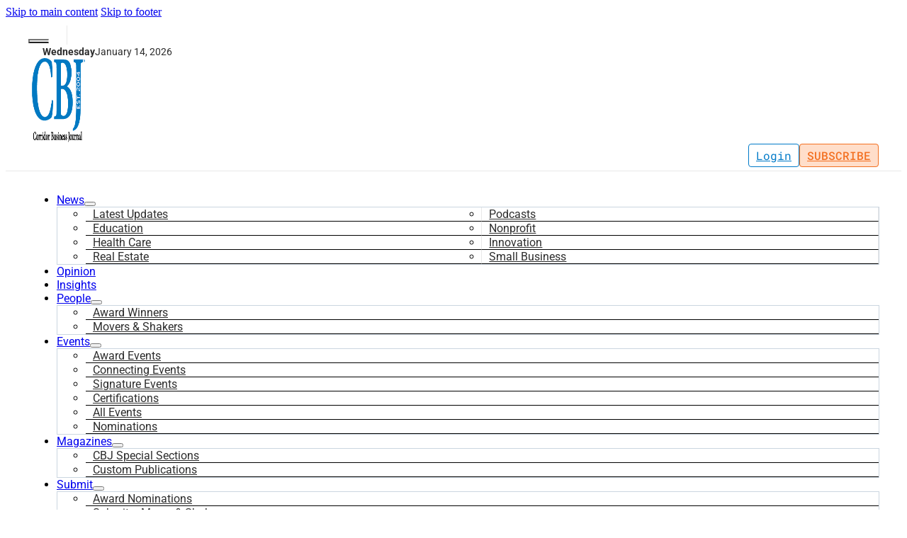

--- FILE ---
content_type: text/html; charset=UTF-8
request_url: https://corridorbusiness.com/category/awards/coolest-places-to-work/page/7/
body_size: 21429
content:
<!DOCTYPE html>
<html lang="en-US">
<head>
<meta charset="UTF-8">
<script>
var gform;gform||(document.addEventListener("gform_main_scripts_loaded",function(){gform.scriptsLoaded=!0}),document.addEventListener("gform/theme/scripts_loaded",function(){gform.themeScriptsLoaded=!0}),window.addEventListener("DOMContentLoaded",function(){gform.domLoaded=!0}),gform={domLoaded:!1,scriptsLoaded:!1,themeScriptsLoaded:!1,isFormEditor:()=>"function"==typeof InitializeEditor,callIfLoaded:function(o){return!(!gform.domLoaded||!gform.scriptsLoaded||!gform.themeScriptsLoaded&&!gform.isFormEditor()||(gform.isFormEditor()&&console.warn("The use of gform.initializeOnLoaded() is deprecated in the form editor context and will be removed in Gravity Forms 3.1."),o(),0))},initializeOnLoaded:function(o){gform.callIfLoaded(o)||(document.addEventListener("gform_main_scripts_loaded",()=>{gform.scriptsLoaded=!0,gform.callIfLoaded(o)}),document.addEventListener("gform/theme/scripts_loaded",()=>{gform.themeScriptsLoaded=!0,gform.callIfLoaded(o)}),window.addEventListener("DOMContentLoaded",()=>{gform.domLoaded=!0,gform.callIfLoaded(o)}))},hooks:{action:{},filter:{}},addAction:function(o,r,e,t){gform.addHook("action",o,r,e,t)},addFilter:function(o,r,e,t){gform.addHook("filter",o,r,e,t)},doAction:function(o){gform.doHook("action",o,arguments)},applyFilters:function(o){return gform.doHook("filter",o,arguments)},removeAction:function(o,r){gform.removeHook("action",o,r)},removeFilter:function(o,r,e){gform.removeHook("filter",o,r,e)},addHook:function(o,r,e,t,n){null==gform.hooks[o][r]&&(gform.hooks[o][r]=[]);var d=gform.hooks[o][r];null==n&&(n=r+"_"+d.length),gform.hooks[o][r].push({tag:n,callable:e,priority:t=null==t?10:t})},doHook:function(r,o,e){var t;if(e=Array.prototype.slice.call(e,1),null!=gform.hooks[r][o]&&((o=gform.hooks[r][o]).sort(function(o,r){return o.priority-r.priority}),o.forEach(function(o){"function"!=typeof(t=o.callable)&&(t=window[t]),"action"==r?t.apply(null,e):e[0]=t.apply(null,e)})),"filter"==r)return e[0]},removeHook:function(o,r,t,n){var e;null!=gform.hooks[o][r]&&(e=(e=gform.hooks[o][r]).filter(function(o,r,e){return!!(null!=n&&n!=o.tag||null!=t&&t!=o.priority)}),gform.hooks[o][r]=e)}});
</script>

<meta name="viewport" content="width=device-width, initial-scale=1">
<meta name='robots' content='index, follow, max-image-preview:large, max-snippet:-1, max-video-preview:-1' />

	<!-- This site is optimized with the Yoast SEO Premium plugin v26.6 (Yoast SEO v26.6) - https://yoast.com/wordpress/plugins/seo/ -->
	<title>Coolest Places to Work - Page 7 of 7 - Corridor Business Journal</title>
	<link rel="canonical" href="https://corridorbusiness.com/category/awards/coolest-places-to-work/page/7/" />
	<link rel="prev" href="https://corridorbusiness.com/category/awards/coolest-places-to-work/page/6/" />
	<meta property="og:locale" content="en_US" />
	<meta property="og:type" content="article" />
	<meta property="og:title" content="Coolest Places to Work Archives" />
	<meta property="og:url" content="https://corridorbusiness.com/category/awards/coolest-places-to-work/" />
	<meta property="og:site_name" content="Corridor Business Journal" />
	<meta name="twitter:card" content="summary_large_image" />
	<meta name="twitter:site" content="@CBJournal" />
	<script type="application/ld+json" class="yoast-schema-graph">{"@context":"https://schema.org","@graph":[{"@type":"CollectionPage","@id":"https://corridorbusiness.com/category/awards/coolest-places-to-work/","url":"https://corridorbusiness.com/category/awards/coolest-places-to-work/page/7/","name":"Coolest Places to Work - Page 7 of 7 - Corridor Business Journal","isPartOf":{"@id":"https://corridorbusiness.com/#website"},"breadcrumb":{"@id":"https://corridorbusiness.com/category/awards/coolest-places-to-work/page/7/#breadcrumb"},"inLanguage":"en-US"},{"@type":"BreadcrumbList","@id":"https://corridorbusiness.com/category/awards/coolest-places-to-work/page/7/#breadcrumb","itemListElement":[{"@type":"ListItem","position":1,"name":"Home","item":"https://corridorbusiness.com/"},{"@type":"ListItem","position":2,"name":"Award Winners","item":"https://corridorbusiness.com/category/awards/"},{"@type":"ListItem","position":3,"name":"Coolest Places to Work"}]},{"@type":"WebSite","@id":"https://corridorbusiness.com/#website","url":"https://corridorbusiness.com/","name":"Corridor Business Journal","description":"","potentialAction":[{"@type":"SearchAction","target":{"@type":"EntryPoint","urlTemplate":"https://corridorbusiness.com/?s={search_term_string}"},"query-input":{"@type":"PropertyValueSpecification","valueRequired":true,"valueName":"search_term_string"}}],"inLanguage":"en-US"}]}</script>
	<!-- / Yoast SEO Premium plugin. -->


<link rel="alternate" type="application/rss+xml" title="Corridor Business Journal &raquo; Feed" href="https://corridorbusiness.com/feed/" />
<link rel="alternate" type="application/rss+xml" title="Corridor Business Journal &raquo; Coolest Places to Work Category Feed" href="https://corridorbusiness.com/category/awards/coolest-places-to-work/feed/" />
<style id='wp-img-auto-sizes-contain-inline-css'>
img:is([sizes=auto i],[sizes^="auto," i]){contain-intrinsic-size:3000px 1500px}
/*# sourceURL=wp-img-auto-sizes-contain-inline-css */
</style>
<style id='wp-emoji-styles-inline-css'>

	img.wp-smiley, img.emoji {
		display: inline !important;
		border: none !important;
		box-shadow: none !important;
		height: 1em !important;
		width: 1em !important;
		margin: 0 0.07em !important;
		vertical-align: -0.1em !important;
		background: none !important;
		padding: 0 !important;
	}
/*# sourceURL=wp-emoji-styles-inline-css */
</style>
<style id='classic-theme-styles-inline-css'>
/*! This file is auto-generated */
.wp-block-button__link{color:#fff;background-color:#32373c;border-radius:9999px;box-shadow:none;text-decoration:none;padding:calc(.667em + 2px) calc(1.333em + 2px);font-size:1.125em}.wp-block-file__button{background:#32373c;color:#fff;text-decoration:none}
/*# sourceURL=/wp-includes/css/classic-themes.min.css */
</style>
<link rel='stylesheet' id='st-trigger-button-style-css' href='https://corridorbusiness.com/wp-content/plugins/suretriggers/assets/css/st-trigger-button.css?ver=1.1.16' media='all' />
<link rel='stylesheet' id='bricks-frontend-css' href='https://corridorbusiness.com/wp-content/themes/bricks/assets/css/frontend-layer.min.css?ver=1764596456' media='all' />
<style id='bricks-frontend-inline-css'>
@font-face{font-family:"Roboto Condensed";font-weight:400;font-display:swap;src:url(https://assets.corridorbusiness.com/2025/09/roboto-condensed-v31-latin-regular.woff2) format("woff2");}@font-face{font-family:"Roboto Condensed";font-weight:900;font-display:swap;src:url(https://assets.corridorbusiness.com/2025/09/roboto-condensed-v31-latin-900.woff2) format("woff2");}
@font-face{font-family:"Roboto Mono";font-weight:400;font-display:swap;src:url(https://assets.corridorbusiness.com/2025/09/roboto-mono-v31-latin-regular.woff2) format("woff2");}@font-face{font-family:"Roboto Mono";font-weight:500;font-display:swap;src:url(https://assets.corridorbusiness.com/2025/09/roboto-mono-v31-latin-500.woff2) format("woff2");}@font-face{font-family:"Roboto Mono";font-weight:700;font-display:swap;src:url(https://assets.corridorbusiness.com/2025/09/roboto-mono-v31-latin-700.woff2) format("woff2");}
@font-face{font-family:"Roboto";font-weight:400;font-display:swap;src:url(https://assets.corridorbusiness.com/2025/09/roboto-v49-latin-regular.woff2) format("woff2");}@font-face{font-family:"Roboto";font-weight:700;font-display:swap;src:url(https://assets.corridorbusiness.com/2025/09/roboto-v49-latin-700.woff2) format("woff2");}@font-face{font-family:"Roboto";font-weight:400;font-style:italic;font-display:swap;src:url(https://assets.corridorbusiness.com/2025/09/roboto-v49-latin-italic.woff2) format("woff2");}

/*# sourceURL=bricks-frontend-inline-css */
</style>
<link rel='stylesheet' id='bricks-child-css' href='https://corridorbusiness.com/wp-content/themes/bricks-child/style.css?ver=1760630561' media='all' />
<link rel='stylesheet' id='bricks-font-awesome-6-brands-css' href='https://corridorbusiness.com/wp-content/themes/bricks/assets/css/libs/font-awesome-6-brands-layer.min.css?ver=1764596456' media='all' />
<link rel='stylesheet' id='bricks-font-awesome-6-css' href='https://corridorbusiness.com/wp-content/themes/bricks/assets/css/libs/font-awesome-6-layer.min.css?ver=1764596456' media='all' />
<link rel='stylesheet' id='bricks-ionicons-css' href='https://corridorbusiness.com/wp-content/themes/bricks/assets/css/libs/ionicons-layer.min.css?ver=1764596456' media='all' />
<link rel='stylesheet' id='bricks-themify-icons-css' href='https://corridorbusiness.com/wp-content/themes/bricks/assets/css/libs/themify-icons-layer.min.css?ver=1764596456' media='all' />
<link rel='stylesheet' id='simple-favorites-css' href='https://corridorbusiness.com/wp-content/plugins/favorites/assets/css/favorites.css?ver=2.3.6' media='all' />
<style id='bricks-frontend-inline-inline-css'>
html {scroll-behavior: smooth}:root {--gap-5: 5px;--gap-10: 10px;--gap-15: 15px;--gap-20: 20px;--gap-35: 35px;--gap-50: 50px;--f-11: 11px;--f-13: 13px;--f-16: 16px;--f-20: 20px;--f-25: 25px;--f-35: 35px;--f-50: 50px;--br-4: 4px;--br-10: 10px;--col-2: repeat(auto-fit, minmax(500px, 1fr));--col-3: repeat(auto-fit, minmax(370px, 1fr));--col-4: repeat(auto-fit, minmax(275px, 1fr));}:root {--bricks-color-fefa2d: #f5f5f5;--bricks-color-f69e98: #e0e0e0;--bricks-color-fe2009: #9e9e9e;--bricks-color-16bc0a: #616161;--bricks-color-946913: #424242;--bricks-color-80e38d: #212121;--bricks-color-82e4ee: #ffeb3b;--bricks-color-ce246a: #ffc107;--bricks-color-edc90a: #ff9800;--bricks-color-bbce35: #ff5722;--bricks-color-48607e: #f44336;--bricks-color-fa4bdb: #9c27b0;--bricks-color-89155a: #2196f3;--bricks-color-0ae690: #03a9f4;--bricks-color-a96e18: #81D4FA;--bricks-color-f7e39d: #4caf50;--bricks-color-e9b60a: #8bc34a;--bricks-color-c5e5c1: #cddc39;--bricks-color-bvndiz: #007ac8;--bricks-color-jojmsn: #b5e2ff;--bricks-color-kirefy: #f37021;--bricks-color-cbtndv: #ffdeca;--bricks-color-bkzyly: #ffffff;--bricks-color-qqjiij: #e9e9e9;--bricks-color-cafedq: #2d2d2d;--bricks-color-ohgfxm: #989898;--bricks-color-udpsis: #c3c3c3;}#brxe-d123d7:after { content: ""; height: 5px; position: absolute; bottom: 0; width: 100px; background: #f37021; left: 0;}#brxe-d123d7 { position: relative;}.bricks-search-overlay { background: #fdfdfc radial-gradient(#d4d3ce 1px,#0000 0) 24px 24px/24px 24px;}#brxe-2db078 {font-size: 24px; margin-right: var(--gap-10); padding-right: var(--gap-20); border-right: 1px solid #e9e9e9}#brxe-e8cb30 {padding-top: var(--gap-5); padding-right: var(--gap-5); padding-bottom: var(--gap-5); padding-left: var(--gap-5); display: none}#brxe-e8cb30 .bricks-site-logo {width: 62px}@media (max-width: 767px) {#brxe-e8cb30 {display: flex}}@media (max-width: 478px) {#brxe-e8cb30 {display: inline-block}}#brxe-pmydse {font-size: var(--f-25); border-right: 1px solid #e9e9e9; padding-right: var(--gap-15); width: 35px; height: 27px}@media (max-width: 767px) {#brxe-pmydse {display: none}}#brxe-7aa42e {font-family: "Roboto"; color: #2d2d2d; font-size: 14px; line-height: 1.3; flex-direction: column; gap: 0px; margin-left: var(--gap-20)}#brxe-7aa42e { align-items: flex-start;}@media (max-width: 767px) {#brxe-7aa42e {display: none}}@media (max-width: 478px) {#brxe-7aa42e {display: none}}#brxe-ba8d6f {flex-direction: row; align-items: center}@media (max-width: 767px) {#brxe-34eb1d {flex-direction: column; width: 50%}}@media (max-width: 478px) {#brxe-34eb1d {flex-direction: row}}#brxe-935cb3 {padding-top: var(--gap-5); padding-right: var(--gap-5); padding-bottom: var(--gap-5); padding-left: var(--gap-5)}#brxe-935cb3 .bricks-site-logo {width: 75px}#brxe-a5231c {align-items: center}@media (max-width: 767px) {#brxe-a5231c {display: none}}#brxe-94f4a4 {border: 1px solid #007ac8; border-radius: var(--br-4); padding-top: var(--gap-5); padding-right: var(--gap-10); padding-bottom: var(--gap-5); padding-left: var(--gap-10); color: var(--bricks-color-bvndiz); font-family: "Roboto Mono"}@media (max-width: 767px) {#brxe-94f4a4 {font-size: 14px; display: none}}#brxe-e1f3a2 {font-family: "Roboto Mono"; color: #1d1d1d; padding-top: var(--gap-5); padding-right: var(--gap-10); padding-bottom: var(--gap-5); padding-left: var(--gap-10); border: 1px solid #2d2d2d; border-radius: var(--br-4)}@media (max-width: 767px) {#brxe-e1f3a2 {font-size: 14px; display: none}}#brxe-e837f6 {text-transform: uppercase; color: var(--bricks-color-kirefy); font-family: "Roboto Mono"; font-weight: 500; border: 1px solid #f37021; border-radius: var(--br-4); padding-top: var(--gap-5); padding-right: var(--gap-10); padding-bottom: var(--gap-5); padding-left: var(--gap-10); background-color: var(--bricks-color-cbtndv); justify-content: space-between}#brxe-e837f6 i {font-size: var(--f-20)}#brxe-e837f6 i { transform: rotate(-45deg);}@media (max-width: 767px) {#brxe-e837f6 {font-size: 14px}}#brxe-0dad64 {color: #2d2d2d; padding-top: var(--gap-10); padding-right: var(--gap-10); padding-bottom: var(--gap-10); padding-left: var(--gap-10); gap: var(--gap-10); border-bottom: 1px solid #cbcbcb}#brxe-34447c {color: #2d2d2d; padding-top: var(--gap-10); padding-right: var(--gap-10); padding-bottom: var(--gap-10); padding-left: var(--gap-10); gap: var(--gap-10); border-bottom: 1px solid #cbcbcb}#brxe-f1d076 {padding-top: var(--gap-10); padding-right: var(--gap-10); padding-bottom: var(--gap-10); padding-left: var(--gap-10); gap: var(--gap-10); color: #2d2d2d; border-bottom: 1px solid #cbcbcb}#brxe-1bfb85 {font-family: "Roboto Mono"; border: 1px solid #cbcbcb; border-radius: var(--br-4)}#brxe-56f51f {font-family: "Roboto Mono"; color: var(--bricks-color-kirefy); border: 1px solid #f37021; border-radius: var(--br-4); padding-top: var(--gap-5); padding-right: var(--gap-10); padding-bottom: var(--gap-5); padding-left: var(--gap-10); background-color: var(--bricks-color-cbtndv)}@media (max-width: 767px) {#brxe-56f51f {font-size: 14px}}@media (max-width: 478px) {.brx-submenu-toggle { justify-content: space-between;}}#brxe-f17b0d {text-align: right; align-items: center; flex-direction: row; column-gap: 10px; justify-content: flex-end}@media (max-width: 767px) {#brxe-f17b0d {grid-template-columns: 1fr 1fr}}@media (max-width: 767px) {#brxe-4dbb00 {margin-top: var(--gap-10); width: 50%}}@media (max-width: 478px) {#brxe-4dbb00 {flex-direction: column; margin-top: 0}}#brxe-e0bc76 {flex-direction: row; align-items: center; padding-top: var(--gap-10); padding-bottom: var(--gap-10)}@media (max-width: 767px) {#brxe-e0bc76 {flex-direction: row}}@media (max-width: 478px) {#brxe-e0bc76 {flex-direction: row; align-items: center; width: 100%}#brxe-e0bc76 { padding: 10px 15px;}}#brxe-c72c23 {border-bottom: 1px solid #e9e9e9; background-color: var(--bricks-color-bkzyly)}@layer bricks {@media (max-width: 767px) {#brxe-8813ff .bricks-nav-menu-wrapper { display: none; }#brxe-8813ff .bricks-mobile-menu-toggle { display: block; }}}#brxe-8813ff {padding-top: var(--gap-15); padding-bottom: var(--gap-15); font-family: "Roboto"}#brxe-8813ff .bricks-nav-menu .sub-menu {background-color: #ffffff; border: 1px solid #cbd6e0}#brxe-8813ff .bricks-nav-menu .sub-menu > li > a {color: #2d2d2d}#brxe-8813ff .bricks-nav-menu .sub-menu > li > .brx-submenu-toggle > * {color: #2d2d2d}#brxe-8813ff .bricks-nav-menu .sub-menu a {padding-right: 10px; padding-left: 10px}#brxe-8813ff .bricks-nav-menu .sub-menu button {padding-right: 10px; padding-left: 10px}#brxe-8813ff .bricks-nav-menu .sub-menu > li {border-bottom-width: 1px; border-bottom-style: solid}#brxe-8813ff .bricks-nav-menu .sub-menu .menu-item:hover {background-color: #f7f7f7}@media (max-width: 478px) {#brxe-8813ff {display: none}}#brxe-e7b02a {flex-direction: row; align-items: center; justify-content: center}@media (max-width: 767px) {#brxe-e7b02a {display: none}}#brxe-be57a8 {flex-direction: row; width: 95%; max-width: 1280px}#brxe-030056 {border-bottom: 1px solid #e9e9e9; background-color: var(--bricks-color-bkzyly)}@media (max-width: 991px) {#brxe-030056 {display: none}}#brxe-32c528 {max-width: 78px}#brxe-5d2d50 {font-size: var(--f-25)}#brxe-c3c222 {padding-bottom: var(--gap-15); border-bottom: 1px solid #2d2d2d; flex-direction: row; justify-content: space-between; align-items: center; margin-top: var(--gap-15)}#brxe-phassi {display: none}@media (max-width: 767px) {#brxe-phassi {font-family: "Roboto Mono"; width: 100%; border-bottom: 1px solid #2d2d2d; display: inline-flex; justify-content: space-between}}@media (max-width: 478px) {#brxe-phassi {justify-content: space-between}}#brxe-cc5c47 .bricks-nav-menu {flex-direction: column; gap: var(--gap-15)}#brxe-cc5c47 {width: 100%; font-family: "Roboto"; margin-top: var(--gap-15)}#brxe-cc5c47 .bricks-nav-menu > li {margin-left: 0}#brxe-cc5c47 .bricks-nav-menu > li > a {border-bottom: 1px solid #e9e9e9; padding-bottom: var(--gap-10)}#brxe-cc5c47 .bricks-nav-menu > li > .brx-submenu-toggle {border-bottom: 1px solid #e9e9e9}#brxe-cc5c47 .bricks-nav-menu > li > .brx-submenu-toggle > * {padding-bottom: var(--gap-10)}#brxe-cc5c47 .bricks-nav-menu .sub-menu {background-color: #f7f7f7}#brxe-cc5c47 .bricks-nav-menu .sub-menu > li > a {color: var(--bricks-color-cafedq)}#brxe-cc5c47 .bricks-nav-menu .sub-menu > li > .brx-submenu-toggle > * {color: var(--bricks-color-cafedq)}#brxe-f47060 {text-transform: uppercase; color: var(--bricks-color-kirefy); font-family: "Roboto Mono"; font-weight: 500; border: 1px solid #f37021; border-radius: var(--br-4); padding-top: var(--gap-5); padding-right: var(--gap-10); padding-bottom: var(--gap-5); padding-left: var(--gap-10); width: 100%; margin-bottom: var(--gap-10); background-color: var(--bricks-color-cbtndv); justify-content: space-between}#brxe-f47060 i {font-size: var(--f-20)}#brxe-f47060 i { transform: rotate(-45deg);}@media (max-width: 767px) {#brxe-f47060 {font-size: 14px}}#brxe-bcfcb2 {color: var(--bricks-color-bvndiz); font-family: "Roboto Mono"; font-weight: 400; border: 1px solid var(--bricks-color-bvndiz); border-radius: var(--br-4); padding-top: var(--gap-5); padding-right: var(--gap-10); padding-bottom: var(--gap-5); padding-left: var(--gap-10); width: 100%; margin-bottom: var(--gap-10); background-color: var(--bricks-color-jojmsn); justify-content: space-between}#brxe-bcfcb2 i {font-size: var(--f-20)}#brxe-bcfcb2 i { transform: rotate(-45deg);}@media (max-width: 767px) {#brxe-bcfcb2 {font-size: 14px}}#brxe-38e1bf {color: var(--bricks-color-kirefy); font-family: "Roboto Mono"; font-weight: 400; border: 1px solid #f37021; border-radius: var(--br-4); padding-top: var(--gap-5); padding-right: var(--gap-10); padding-bottom: var(--gap-5); padding-left: var(--gap-10); width: 100%; margin-bottom: var(--gap-10); background-color: var(--bricks-color-cbtndv); justify-content: space-between}#brxe-38e1bf i {font-size: var(--f-20)}@media (max-width: 767px) {#brxe-38e1bf {font-size: 14px}}#brxe-cd8b6e {color: var(--bricks-color-bvndiz); font-family: "Roboto Mono"; font-weight: 400; border: 1px solid var(--bricks-color-bvndiz); border-radius: var(--br-4); padding-top: var(--gap-5); padding-right: var(--gap-10); padding-bottom: var(--gap-5); padding-left: var(--gap-10); width: 100%; margin-bottom: var(--gap-10); background-color: var(--bricks-color-jojmsn); justify-content: space-between}#brxe-cd8b6e i {font-size: var(--f-20)}@media (max-width: 767px) {#brxe-cd8b6e {font-size: 14px}}#brxe-c0c37d {text-align: right; margin-top: var(--gap-15); align-items: center; flex-direction: column; column-gap: 10px; justify-content: flex-end}#brxe-oupacy {color: #e72929; font-family: "Roboto Mono"; font-weight: 400; border: 1px solid #e72929; border-radius: var(--br-4); padding-top: var(--gap-5); padding-right: var(--gap-10); padding-bottom: var(--gap-5); padding-left: var(--gap-10); width: 100%; justify-content: space-between; margin-top: var(--gap-10)}#brxe-oupacy i {font-size: var(--f-20)}@media (max-width: 767px) {#brxe-oupacy {font-size: 14px}}#brxe-087891 {align-items: center; flex-direction: column; padding-right: var(--gap-15); padding-left: var(--gap-15)}#brxe-d123d7 {width: 100%; border-bottom: 1px solid var(--bricks-color-qqjiij); padding-bottom: var(--gap-10); font-family: "Roboto"}#brxe-49f155 {padding-top: var(--gap-35); padding-bottom: var(--gap-20); align-items: flex-start}.brxe-e49225 .brxe-b6a2e0.brxe-image {border-radius: var(--br-4); margin-bottom: var(--gap-10)}.brxe-e49225 .brxe-b6a2e0.brxe-image:not(.tag), .brxe-e49225 .brxe-b6a2e0.brxe-image img {aspect-ratio: 3/2; object-fit: cover}.brxe-e49225 .brxe-8a88ca.brxe-post-title {font-size: var(--f-25); line-height: 1.3; font-family: "Roboto"; padding-bottom: var(--gap-10)}.brxe-e49225 .brxe-01eb75.brxe-post-excerpt {font-size: var(--f-16); line-height: 1.4; font-family: "Roboto"}.brxe-e49225 .brxe-1d2214.brxe-post-meta {color: var(--bricks-color-ohgfxm); font-style: italic; font-size: var(--f-13); font-family: "Roboto Mono"; margin-top: var(--gap-15)}#brxe-cfb2ec {padding-right: var(--gap-20); border-right: 1px solid #e9e9e9}@media (max-width: 767px) {#brxe-cfb2ec {border-right: 0 solid var(--bricks-color-qqjiij); border-bottom: 1px solid var(--bricks-color-qqjiij); padding-right: 0; padding-bottom: var(--gap-20); margin-bottom: var(--gap-20)}}.brxe-e51577 .brxe-a7cad4.brxe-image {border-radius: var(--br-4); margin-bottom: var(--gap-10); width: 125px}.brxe-e51577 .brxe-a7cad4.brxe-image:not(.tag), .brxe-e51577 .brxe-a7cad4.brxe-image img {aspect-ratio: 1/1; object-fit: cover}.brxe-e51577 .brxe-2bb190.brxe-post-title {font-size: var(--f-16); line-height: 1.4; font-family: "Roboto"}.brxe-e51577 .brxe-1f3aec.brxe-post-meta {color: var(--bricks-color-ohgfxm); font-style: italic; font-size: var(--f-13); font-family: "Roboto Mono"; gap: var(--gap-15); margin-top: 0}.brxe-e51577.brxe-block {display: grid; align-items: initial; grid-template-columns: 100px auto; grid-gap: var(--gap-15); margin-bottom: var(--gap-10); padding-bottom: var(--gap-10); border-bottom: 1px solid #e9e9e9; align-items: center}.brxe-e51577:last-child { border-bottom: 0;}#brxe-c52bf6 {flex-direction: row; display: flex; grid-template-columns: var(--col-2); grid-gap: var(--gap-10); padding-bottom: var(--gap-20); margin-bottom: var(--gap-20); border-bottom: 1px solid #e9e9e9; column-gap: var(--gap-20)}#brxe-d0d41a {text-align: center; padding-top: var(--gap-35); padding-right: var(--gap-15); padding-bottom: var(--gap-35); padding-left: var(--gap-15); border: 1px solid #e9e9e9; border-radius: var(--br-4)}#brxe-4b2ddd {width: 33%; position: sticky; top: 20px}@media (max-width: 767px) {#brxe-4b2ddd {margin-bottom: var(--gap-35); width: 100%}}@media (max-width: 478px) {#brxe-4b2ddd {position: static; top: 0px}}.brxe-866647 .brxe-61c6cc.brxe-post-title {font-size: var(--f-20); line-height: 1.2; font-family: "Roboto"; margin-bottom: var(--gap-10)}@media (max-width: 478px) {.brxe-866647 .brxe-61c6cc.brxe-post-title {font-size: var(--f-16)}}.brxe-866647 .brxe-6f9b3e.brxe-post-excerpt {font-size: var(--f-16); line-height: 1.4; font-family: "Roboto"}@media (max-width: 478px) {.brxe-866647 .brxe-6f9b3e.brxe-post-excerpt {display: none}}.brxe-866647 .brxe-cca100.brxe-post-meta {color: #989898; font-style: italic; font-size: var(--f-13); font-family: "Roboto Mono"; margin-top: var(--gap-10)}.brxe-866647 .brxe-94708e.brxe-image {border-radius: var(--br-4); margin-bottom: var(--gap-10); width: 150px}.brxe-866647.brxe-block {display: grid; align-items: initial; grid-template-columns: auto 150px; grid-gap: var(--gap-10); margin-bottom: var(--gap-20); border-bottom: 1px solid #e9e9e9; padding-bottom: var(--gap-20)}@media (max-width: 478px) {.brxe-866647.brxe-block {grid-template-columns: auto 100px; grid-gap: var(--gap-20)}}#brxe-74fea2 .bricks-pagination ul {justify-content: center}#brxe-74fea2 .bricks-pagination ul .page-numbers.current {background: #f37021; color: #ffffff}#brxe-74fea2 .bricks-pagination ul .page-numbers {width: 25px; height: 25px; font-family: "Roboto Mono"; border-radius: var(--br-4)}#brxe-9eb004 {width: 67%}@media (max-width: 767px) {#brxe-9eb004 {width: 100%}}#brxe-6740e0 {flex-direction: row; padding-top: var(--gap-35); padding-bottom: var(--gap-35); column-gap: var(--gap-20)}#brxe-5bf2b6 {text-align: center}#brxe-37e0df {border-top: 1px solid #cfceca; border-bottom: 1px solid #cfceca; padding-top: var(--gap-20); padding-bottom: var(--gap-20); margin-top: var(--gap-50)}#brxe-5210a1 {width: 120px; margin-bottom: var(--gap-15)}#brxe-82146d {font-family: "Roboto"; margin-bottom: var(--gap-15)}#brxe-7f4a30 li.has-link a, #brxe-7f4a30 li.no-link {color: #ffffff; justify-content: center; width: 30px; height: 30px}#brxe-7f4a30 .repeater-item:nth-child(1).has-link a {color: #007ac8}#brxe-7f4a30 .repeater-item:nth-child(1).no-link {color: #007ac8}#brxe-7f4a30 .repeater-item:nth-child(2).has-link a {color: #007ac8}#brxe-7f4a30 .repeater-item:nth-child(2).no-link {color: #007ac8}#brxe-7f4a30 .repeater-item:nth-child(3).has-link a {color: #007ac8}#brxe-7f4a30 .repeater-item:nth-child(3).no-link {color: #007ac8}#brxe-7f4a30 {flex-direction: row; gap: var(--gap-20)}#brxe-7f4a30 li {background-color: #b5e2ff; border: 1px solid #007ac8; border-radius: var(--br-4)}#brxe-d5dfda {width: 33%}@media (max-width: 767px) {#brxe-d5dfda {flex-grow: 1}}@media (max-width: 478px) {#brxe-d5dfda {margin-bottom: var(--gap-20)}}#brxe-a86a1d {font-size: var(--f-14); font-family: "Roboto Mono"; margin-bottom: var(--gap-20)}#brxe-ce6313 {margin-bottom: var(--gap-5); font-family: "Roboto"; font-size: var(--f-14)}#brxe-f61fe2 {margin-bottom: var(--gap-5); font-family: "Roboto"; font-size: var(--f-14)}#brxe-1ca53a {margin-bottom: var(--gap-5); font-family: "Roboto"; font-size: var(--f-14)}#brxe-8e7ce8 {margin-bottom: var(--gap-5); font-family: "Roboto"; font-size: var(--f-14)}#brxe-6dfef3 {margin-bottom: var(--gap-5); font-family: "Roboto"; font-size: var(--f-14)}#brxe-c7e9e5 {margin-bottom: var(--gap-5); font-family: "Roboto"; font-size: var(--f-14)}#brxe-44a95f {margin-bottom: var(--gap-5); font-family: "Roboto"; font-size: var(--f-14)}#brxe-5fcc38 {font-size: var(--f-14); font-family: "Roboto Mono"; margin-bottom: var(--gap-20)}.brxe-7a8067 .brxe-37fb54.brxe-post-title {font-family: "Roboto"; font-size: var(--f-14); font-weight: 400; margin-bottom: var(--gap-10)}#brxe-b7ab4a {font-size: var(--f-14); font-family: "Roboto Mono"; margin-bottom: var(--gap-20)}#brxe-898e30 {margin-bottom: var(--gap-5); font-family: "Roboto"; font-size: var(--f-14)}#brxe-fcf986 {margin-bottom: var(--gap-5); font-family: "Roboto"; font-size: var(--f-14)}#brxe-483cf5 {margin-bottom: var(--gap-5); font-family: "Roboto"; font-size: var(--f-14)}#brxe-00ca0f {margin-bottom: var(--gap-5); font-family: "Roboto"; font-size: var(--f-14)}#brxe-6f09be {margin-bottom: var(--gap-5); font-family: "Roboto"; font-size: var(--f-14)}#brxe-38a77a {margin-bottom: var(--gap-5); font-family: "Roboto"; font-size: var(--f-14)}#brxe-90d4ed {width: 67%; display: grid; align-items: initial; grid-gap: var(--gap-10); grid-template-columns: 1fr 1fr 1fr}@media (max-width: 767px) {#brxe-90d4ed {width: 100%; margin-top: var(--gap-15)}}@media (max-width: 478px) {#brxe-90d4ed {grid-template-columns: 1fr}}#brxe-6e0b65 {flex-direction: row; padding-top: var(--gap-35); padding-bottom: var(--gap-35); column-gap: var(--gap-50)}#brxe-1aa894 {font-family: "Roboto"; text-transform: uppercase; font-size: var(--gap-20); font-weight: 700}#brxe-adb551 {font-family: "Roboto"; margin-top: var(--gap-15); margin-bottom: var(--gap-15); padding-right: var(--gap-35)}#brxe-7afcca {padding-top: var(--gap-35); padding-right: var(--gap-35); padding-bottom: var(--gap-35); border-right: 1px solid #e9e9e9}@media (max-width: 767px) {#brxe-7afcca {border-right-width: 0; border-left-width: 0}}#brxe-447c81 {padding-left: var(--gap-35)}@media (max-width: 478px) {#brxe-447c81 {padding-left: 0}}#brxe-75a7d9 {flex-direction: row; align-items: center; border-top: 1px solid #e9e9e9}@media (max-width: 767px) {#brxe-75a7d9 {flex-direction: column}}#brxe-bad356 {font-family: "Roboto Condensed"; font-size: 7.5vw; text-transform: uppercase; color: #f3f3f3}#brxe-8d86e4 {font-family: "Roboto"; font-size: 13px}@media (max-width: 478px) {#brxe-8d86e4 {text-align: center}}@media (max-width: 767px) {#brxe-a0b80c {align-items: center; margin-top: var(--gap-15)}}#brxe-qtvlzc {font-family: "Roboto"; font-size: 13px; margin-right: var(--gap-10)}#brxe-37768d {font-family: "Roboto"; font-size: 13px; margin-right: var(--gap-10)}#brxe-4ee29b {font-family: "Roboto"; font-size: 13px; margin-right: var(--gap-10)}#brxe-b6864b {flex-direction: row; justify-content: flex-end}@media (max-width: 478px) {#brxe-b6864b {justify-content: center}}#brxe-c6c69f {padding-top: var(--gap-15); padding-right: var(--gap-20); padding-bottom: var(--gap-15); padding-left: var(--gap-20); flex-direction: row; background-color: #f7f7f7; align-items: center}@media (max-width: 767px) {#brxe-c6c69f {flex-wrap: wrap-reverse}}@media (max-width: 478px) {#brxe-c6c69f {flex-wrap: wrap-reverse}}#brxe-9c0896 {border-top: 1px solid #e9e9e9}
/*# sourceURL=bricks-frontend-inline-inline-css */
</style>
<script src="https://corridorbusiness.com/wp-includes/js/jquery/jquery.min.js?ver=3.7.1" id="jquery-core-js"></script>
<script src="https://corridorbusiness.com/wp-includes/js/jquery/jquery-migrate.min.js?ver=3.4.1" id="jquery-migrate-js"></script>
<script id="favorites-js-extra">
var favorites_data = {"ajaxurl":"https://corridorbusiness.com/wp-admin/admin-ajax.php","nonce":"2dd8169e16","favorite":"Favorite \u003Ci class=","favorited":"Favorited \u003Ci class=","includecount":"","indicate_loading":"","loading_text":"Loading","loading_image":"","loading_image_active":"","loading_image_preload":"","cache_enabled":"1","button_options":{"button_type":{"label":"Bookmark","icon":"\u003Ci class=\"sf-icon-bookmark\"\u003E\u003C/i\u003E","icon_class":"sf-icon-bookmark","state_default":"Bookmark","state_active":"Bookmarked"},"custom_colors":true,"box_shadow":false,"include_count":false,"default":{"background_default":"#ffffff","border_default":"#2d2d2d","text_default":"#2d2d2d","icon_default":"#2d2d2d","count_default":false},"active":{"background_active":"#2d2d2d","border_active":"#2d2d2d","text_active":"#ffffff","icon_active":"#ffffff","count_active":false}},"authentication_modal_content":"\u003Cp\u003EYou must be a subscriber to save stories.\u003C/p\u003E\n\u003Cp\u003E\u003Ca href=\"\"\u003ESubscribe today!\u003C/a\u003E\u003C/p\u003E\n\u003Cp\u003E\u003Ca href=\"#\" data-favorites-modal-close\u003EDismiss this notice\u003C/a\u003E\u003C/p\u003E\n","authentication_redirect":"","dev_mode":"","logged_in":"","user_id":"0","authentication_redirect_url":"https://corridorbusiness.com/wp-login.php"};
//# sourceURL=favorites-js-extra
</script>
<script src="https://corridorbusiness.com/wp-content/plugins/favorites/assets/js/favorites.min.js?ver=2.3.6" id="favorites-js"></script>
<link rel="https://api.w.org/" href="https://corridorbusiness.com/wp-json/" /><link rel="alternate" title="JSON" type="application/json" href="https://corridorbusiness.com/wp-json/wp/v2/categories/1611" /><link rel="EditURI" type="application/rsd+xml" title="RSD" href="https://corridorbusiness.com/xmlrpc.php?rsd" />
<meta name="generator" content="WordPress 6.9" />
<!-- BEGIN ADVERTSERVE CODE -->
<script src="https://corridorbusiness.advertserve.com/js/libcode1_noajax.js" type="text/javascript"></script>
<!-- END ADVERTSERVE CODE -->

<!-- Google tag (gtag.js) -->
<script async src="https://www.googletagmanager.com/gtag/js?id=G-297QGSBJE0"></script>
<script>
  window.dataLayer = window.dataLayer || [];
  function gtag(){dataLayer.push(arguments);}
  gtag('js', new Date());

  gtag('config', 'G-297QGSBJE0');
</script>
<link rel="icon" href="https://assets.corridorbusiness.com/2021/02/cbj-icon-16.png" sizes="32x32" />
<link rel="icon" href="https://assets.corridorbusiness.com/2021/02/cbj-icon-16.png" sizes="192x192" />
<link rel="apple-touch-icon" href="https://assets.corridorbusiness.com/2021/02/cbj-icon-16.png" />
<meta name="msapplication-TileImage" content="https://assets.corridorbusiness.com/2021/02/cbj-icon-16.png" />

<meta property="og:url" content="https://corridorbusiness.com/category/awards/coolest-places-to-work/page/7/" />
<meta property="og:site_name" content="Corridor Business Journal" />
<meta property="og:title" content="#1 Medium Company: Clickstop" />
<meta property="og:description" content="Clickstop No. 1 Medium Company 202 Blue Creek Dr., Urbana www.clickstop.com Urbana-based Clickstop is a growing e-commerce company that prides itself on being a fun place to work. Along with being one of the coolest places to work, Clickstop has landed on the Corridor Business Journal’s Fastest Growing Companies list for the last five years. [&hellip;]" />
<meta property="og:type" content="article" />
<style id='global-styles-inline-css'>
:root{--wp--preset--aspect-ratio--square: 1;--wp--preset--aspect-ratio--4-3: 4/3;--wp--preset--aspect-ratio--3-4: 3/4;--wp--preset--aspect-ratio--3-2: 3/2;--wp--preset--aspect-ratio--2-3: 2/3;--wp--preset--aspect-ratio--16-9: 16/9;--wp--preset--aspect-ratio--9-16: 9/16;--wp--preset--color--black: #000000;--wp--preset--color--cyan-bluish-gray: #abb8c3;--wp--preset--color--white: #ffffff;--wp--preset--color--pale-pink: #f78da7;--wp--preset--color--vivid-red: #cf2e2e;--wp--preset--color--luminous-vivid-orange: #ff6900;--wp--preset--color--luminous-vivid-amber: #fcb900;--wp--preset--color--light-green-cyan: #7bdcb5;--wp--preset--color--vivid-green-cyan: #00d084;--wp--preset--color--pale-cyan-blue: #8ed1fc;--wp--preset--color--vivid-cyan-blue: #0693e3;--wp--preset--color--vivid-purple: #9b51e0;--wp--preset--gradient--vivid-cyan-blue-to-vivid-purple: linear-gradient(135deg,rgb(6,147,227) 0%,rgb(155,81,224) 100%);--wp--preset--gradient--light-green-cyan-to-vivid-green-cyan: linear-gradient(135deg,rgb(122,220,180) 0%,rgb(0,208,130) 100%);--wp--preset--gradient--luminous-vivid-amber-to-luminous-vivid-orange: linear-gradient(135deg,rgb(252,185,0) 0%,rgb(255,105,0) 100%);--wp--preset--gradient--luminous-vivid-orange-to-vivid-red: linear-gradient(135deg,rgb(255,105,0) 0%,rgb(207,46,46) 100%);--wp--preset--gradient--very-light-gray-to-cyan-bluish-gray: linear-gradient(135deg,rgb(238,238,238) 0%,rgb(169,184,195) 100%);--wp--preset--gradient--cool-to-warm-spectrum: linear-gradient(135deg,rgb(74,234,220) 0%,rgb(151,120,209) 20%,rgb(207,42,186) 40%,rgb(238,44,130) 60%,rgb(251,105,98) 80%,rgb(254,248,76) 100%);--wp--preset--gradient--blush-light-purple: linear-gradient(135deg,rgb(255,206,236) 0%,rgb(152,150,240) 100%);--wp--preset--gradient--blush-bordeaux: linear-gradient(135deg,rgb(254,205,165) 0%,rgb(254,45,45) 50%,rgb(107,0,62) 100%);--wp--preset--gradient--luminous-dusk: linear-gradient(135deg,rgb(255,203,112) 0%,rgb(199,81,192) 50%,rgb(65,88,208) 100%);--wp--preset--gradient--pale-ocean: linear-gradient(135deg,rgb(255,245,203) 0%,rgb(182,227,212) 50%,rgb(51,167,181) 100%);--wp--preset--gradient--electric-grass: linear-gradient(135deg,rgb(202,248,128) 0%,rgb(113,206,126) 100%);--wp--preset--gradient--midnight: linear-gradient(135deg,rgb(2,3,129) 0%,rgb(40,116,252) 100%);--wp--preset--font-size--small: 13px;--wp--preset--font-size--medium: 20px;--wp--preset--font-size--large: 36px;--wp--preset--font-size--x-large: 42px;--wp--preset--spacing--20: 0.44rem;--wp--preset--spacing--30: 0.67rem;--wp--preset--spacing--40: 1rem;--wp--preset--spacing--50: 1.5rem;--wp--preset--spacing--60: 2.25rem;--wp--preset--spacing--70: 3.38rem;--wp--preset--spacing--80: 5.06rem;--wp--preset--shadow--natural: 6px 6px 9px rgba(0, 0, 0, 0.2);--wp--preset--shadow--deep: 12px 12px 50px rgba(0, 0, 0, 0.4);--wp--preset--shadow--sharp: 6px 6px 0px rgba(0, 0, 0, 0.2);--wp--preset--shadow--outlined: 6px 6px 0px -3px rgb(255, 255, 255), 6px 6px rgb(0, 0, 0);--wp--preset--shadow--crisp: 6px 6px 0px rgb(0, 0, 0);}:where(.is-layout-flex){gap: 0.5em;}:where(.is-layout-grid){gap: 0.5em;}body .is-layout-flex{display: flex;}.is-layout-flex{flex-wrap: wrap;align-items: center;}.is-layout-flex > :is(*, div){margin: 0;}body .is-layout-grid{display: grid;}.is-layout-grid > :is(*, div){margin: 0;}:where(.wp-block-columns.is-layout-flex){gap: 2em;}:where(.wp-block-columns.is-layout-grid){gap: 2em;}:where(.wp-block-post-template.is-layout-flex){gap: 1.25em;}:where(.wp-block-post-template.is-layout-grid){gap: 1.25em;}.has-black-color{color: var(--wp--preset--color--black) !important;}.has-cyan-bluish-gray-color{color: var(--wp--preset--color--cyan-bluish-gray) !important;}.has-white-color{color: var(--wp--preset--color--white) !important;}.has-pale-pink-color{color: var(--wp--preset--color--pale-pink) !important;}.has-vivid-red-color{color: var(--wp--preset--color--vivid-red) !important;}.has-luminous-vivid-orange-color{color: var(--wp--preset--color--luminous-vivid-orange) !important;}.has-luminous-vivid-amber-color{color: var(--wp--preset--color--luminous-vivid-amber) !important;}.has-light-green-cyan-color{color: var(--wp--preset--color--light-green-cyan) !important;}.has-vivid-green-cyan-color{color: var(--wp--preset--color--vivid-green-cyan) !important;}.has-pale-cyan-blue-color{color: var(--wp--preset--color--pale-cyan-blue) !important;}.has-vivid-cyan-blue-color{color: var(--wp--preset--color--vivid-cyan-blue) !important;}.has-vivid-purple-color{color: var(--wp--preset--color--vivid-purple) !important;}.has-black-background-color{background-color: var(--wp--preset--color--black) !important;}.has-cyan-bluish-gray-background-color{background-color: var(--wp--preset--color--cyan-bluish-gray) !important;}.has-white-background-color{background-color: var(--wp--preset--color--white) !important;}.has-pale-pink-background-color{background-color: var(--wp--preset--color--pale-pink) !important;}.has-vivid-red-background-color{background-color: var(--wp--preset--color--vivid-red) !important;}.has-luminous-vivid-orange-background-color{background-color: var(--wp--preset--color--luminous-vivid-orange) !important;}.has-luminous-vivid-amber-background-color{background-color: var(--wp--preset--color--luminous-vivid-amber) !important;}.has-light-green-cyan-background-color{background-color: var(--wp--preset--color--light-green-cyan) !important;}.has-vivid-green-cyan-background-color{background-color: var(--wp--preset--color--vivid-green-cyan) !important;}.has-pale-cyan-blue-background-color{background-color: var(--wp--preset--color--pale-cyan-blue) !important;}.has-vivid-cyan-blue-background-color{background-color: var(--wp--preset--color--vivid-cyan-blue) !important;}.has-vivid-purple-background-color{background-color: var(--wp--preset--color--vivid-purple) !important;}.has-black-border-color{border-color: var(--wp--preset--color--black) !important;}.has-cyan-bluish-gray-border-color{border-color: var(--wp--preset--color--cyan-bluish-gray) !important;}.has-white-border-color{border-color: var(--wp--preset--color--white) !important;}.has-pale-pink-border-color{border-color: var(--wp--preset--color--pale-pink) !important;}.has-vivid-red-border-color{border-color: var(--wp--preset--color--vivid-red) !important;}.has-luminous-vivid-orange-border-color{border-color: var(--wp--preset--color--luminous-vivid-orange) !important;}.has-luminous-vivid-amber-border-color{border-color: var(--wp--preset--color--luminous-vivid-amber) !important;}.has-light-green-cyan-border-color{border-color: var(--wp--preset--color--light-green-cyan) !important;}.has-vivid-green-cyan-border-color{border-color: var(--wp--preset--color--vivid-green-cyan) !important;}.has-pale-cyan-blue-border-color{border-color: var(--wp--preset--color--pale-cyan-blue) !important;}.has-vivid-cyan-blue-border-color{border-color: var(--wp--preset--color--vivid-cyan-blue) !important;}.has-vivid-purple-border-color{border-color: var(--wp--preset--color--vivid-purple) !important;}.has-vivid-cyan-blue-to-vivid-purple-gradient-background{background: var(--wp--preset--gradient--vivid-cyan-blue-to-vivid-purple) !important;}.has-light-green-cyan-to-vivid-green-cyan-gradient-background{background: var(--wp--preset--gradient--light-green-cyan-to-vivid-green-cyan) !important;}.has-luminous-vivid-amber-to-luminous-vivid-orange-gradient-background{background: var(--wp--preset--gradient--luminous-vivid-amber-to-luminous-vivid-orange) !important;}.has-luminous-vivid-orange-to-vivid-red-gradient-background{background: var(--wp--preset--gradient--luminous-vivid-orange-to-vivid-red) !important;}.has-very-light-gray-to-cyan-bluish-gray-gradient-background{background: var(--wp--preset--gradient--very-light-gray-to-cyan-bluish-gray) !important;}.has-cool-to-warm-spectrum-gradient-background{background: var(--wp--preset--gradient--cool-to-warm-spectrum) !important;}.has-blush-light-purple-gradient-background{background: var(--wp--preset--gradient--blush-light-purple) !important;}.has-blush-bordeaux-gradient-background{background: var(--wp--preset--gradient--blush-bordeaux) !important;}.has-luminous-dusk-gradient-background{background: var(--wp--preset--gradient--luminous-dusk) !important;}.has-pale-ocean-gradient-background{background: var(--wp--preset--gradient--pale-ocean) !important;}.has-electric-grass-gradient-background{background: var(--wp--preset--gradient--electric-grass) !important;}.has-midnight-gradient-background{background: var(--wp--preset--gradient--midnight) !important;}.has-small-font-size{font-size: var(--wp--preset--font-size--small) !important;}.has-medium-font-size{font-size: var(--wp--preset--font-size--medium) !important;}.has-large-font-size{font-size: var(--wp--preset--font-size--large) !important;}.has-x-large-font-size{font-size: var(--wp--preset--font-size--x-large) !important;}
/*# sourceURL=global-styles-inline-css */
</style>
<link rel='stylesheet' id='gravity_forms_theme_reset-css' href='https://corridorbusiness.com/wp-content/plugins/gravityforms/assets/css/dist/gravity-forms-theme-reset.min.css?ver=2.9.25' media='all' />
<link rel='stylesheet' id='gravity_forms_theme_foundation-css' href='https://corridorbusiness.com/wp-content/plugins/gravityforms/assets/css/dist/gravity-forms-theme-foundation.min.css?ver=2.9.25' media='all' />
<link rel='stylesheet' id='gravity_forms_theme_framework-css' href='https://corridorbusiness.com/wp-content/plugins/gravityforms/assets/css/dist/gravity-forms-theme-framework.min.css?ver=2.9.25' media='all' />
<link rel='stylesheet' id='gravity_forms_orbital_theme-css' href='https://corridorbusiness.com/wp-content/plugins/gravityforms/assets/css/dist/gravity-forms-orbital-theme.min.css?ver=2.9.25' media='all' />
<style id='bricks-dynamic-data-inline-css'>

/* TEMPLATE SHORTCODE CSS (ID: 126387) */

/* BREAKPOINT: Desktop (BASE) */
#brxe-womvcz {text-align: center}


/* BREAKPOINT: Desktop (BASE) */
#brxe-cwresx {border-bottom: 1px solid #cfceca; padding-top: var(--gap-20); padding-bottom: var(--gap-20)}
#brxe-cwresx { background: #fdfdfc radial-gradient(#d4d3ce 1px,#0000 0) 24px 24px/24px 24px;}


/*# sourceURL=bricks-dynamic-data-inline-css */
</style>
</head>

<body class="archive paged category category-coolest-places-to-work category-1611 paged-7 category-paged-7 wp-theme-bricks wp-child-theme-bricks-child brx-body bricks-is-frontend wp-embed-responsive"><script>
document.addEventListener('gform/postRender', (event) => {
    const form = gform.utils.getNode(`#gform_${event.detail.formId}`, document, true);
    const inputs = Array.from(gform.utils.getNodes('.gf_readonly input', false, form, true));
 
    inputs.forEach(input => {
        input.readOnly = true;
    });
});
</script>
		<a class="skip-link" href="#brx-content">Skip to main content</a>

					<a class="skip-link" href="#brx-footer">Skip to footer</a>
			<header id="brx-header" class="brx-sticky on-scroll" data-slide-up-after="700"><section id="brxe-c72c23" class="brxe-section bricks-lazy-hidden"><div id="brxe-e0bc76" class="brxe-container bricks-lazy-hidden"><div id="brxe-34eb1d" class="brxe-block bricks-lazy-hidden"><div id="brxe-ba8d6f" class="brxe-block bricks-lazy-hidden"><button id="brxe-2db078" data-script-id="2db078" class="brxe-toggle" aria-label="Open" aria-expanded="false"><i class="ion-md-menu"></i></button><a id="brxe-e8cb30" class="brxe-logo" href="https://corridorbusiness.com"><img class="bricks-site-logo" src="https://assets.corridorbusiness.com/2025/04/corridor-business-journal-2025-logo.png"></a><a href="https://corridorbusiness.com/search/" class="bricks-link-wrapper"><i id="brxe-pmydse" class="ion-ios-search brxe-icon"></i></a><div id="brxe-7aa42e" class="brxe-post-meta post-meta"><span class="item"><b>Wednesday</b></span><span class="item">January 14, 2026</span></div></div></div><div id="brxe-a5231c" class="brxe-block bricks-lazy-hidden"><a id="brxe-935cb3" class="brxe-logo" href="https://corridorbusiness.com"><img width="75" height="119" src="https://assets.corridorbusiness.com/2025/06/Corridor-Business-Journal-Logo-2025.png" class="bricks-site-logo css-filter" alt="Corridor Business Journal" data-bricks-logo="https://assets.corridorbusiness.com/2025/06/Corridor-Business-Journal-Logo-2025.png" loading="eager" decoding="async" /></a></div><div id="brxe-4dbb00" class="brxe-block bricks-lazy-hidden"><div id="brxe-f17b0d" class="brxe-block bricks-lazy-hidden"><a id="brxe-94f4a4" class="brxe-button bricks-button" href="https://corridorbusiness.com/login/">Login</a><a id="brxe-e837f6" class="brxe-button bricks-button" href="https://corridormediagroup.com/subscribe/?pub=cbj">Subscribe<i class="ion-md-arrow-forward"></i></a></div></div></div></section><section id="brxe-030056" class="brxe-section bricks-lazy-hidden"><div id="brxe-be57a8" class="brxe-container bricks-lazy-hidden"><div id="brxe-e7b02a" class="brxe-block bricks-lazy-hidden"><div id="brxe-8813ff" data-script-id="8813ff" class="brxe-nav-menu"><nav class="bricks-nav-menu-wrapper mobile_landscape"><ul id="menu-main-menu" class="bricks-nav-menu"><li id="menu-item-125173" class="menu-item menu-item-type-taxonomy menu-item-object-category menu-item-has-children menu-item-125173 bricks-menu-item"><div class="brx-submenu-toggle icon-right"><a href="https://corridorbusiness.com/category/news/">News</a><button aria-expanded="false" aria-label="News Sub menu"><i class="ion-ios-arrow-down menu-item-icon"></i></button></div>
<ul class="sub-menu">
	<li id="menu-item-125174" class="menu-item menu-item-type-taxonomy menu-item-object-category menu-item-125174 bricks-menu-item"><a href="https://corridorbusiness.com/category/news/">Latest Updates</a></li>
	<li id="menu-item-125199" class="menu-item menu-item-type-post_type menu-item-object-page menu-item-125199 bricks-menu-item"><a href="https://corridorbusiness.com/podcasts/">Podcasts</a></li>
	<li id="menu-item-125176" class="menu-item menu-item-type-taxonomy menu-item-object-category menu-item-125176 bricks-menu-item"><a href="https://corridorbusiness.com/category/education/">Education</a></li>
	<li id="menu-item-126668" class="menu-item menu-item-type-taxonomy menu-item-object-category menu-item-126668 bricks-menu-item"><a href="https://corridorbusiness.com/category/nonprofit/">Nonprofit</a></li>
	<li id="menu-item-125177" class="menu-item menu-item-type-taxonomy menu-item-object-category menu-item-125177 bricks-menu-item"><a href="https://corridorbusiness.com/category/healthcare/">Health Care</a></li>
	<li id="menu-item-125178" class="menu-item menu-item-type-taxonomy menu-item-object-category menu-item-125178 bricks-menu-item"><a href="https://corridorbusiness.com/category/innovation/">Innovation</a></li>
	<li id="menu-item-125179" class="menu-item menu-item-type-taxonomy menu-item-object-category menu-item-125179 bricks-menu-item"><a href="https://corridorbusiness.com/category/real-estate/">Real Estate</a></li>
	<li id="menu-item-125180" class="menu-item menu-item-type-taxonomy menu-item-object-category menu-item-125180 bricks-menu-item"><a href="https://corridorbusiness.com/category/small-business/">Small Business</a></li>
</ul>
</li>
<li id="menu-item-125181" class="menu-item menu-item-type-taxonomy menu-item-object-category menu-item-125181 bricks-menu-item"><a href="https://corridorbusiness.com/category/opinion/">Opinion</a></li>
<li id="menu-item-125182" class="menu-item menu-item-type-taxonomy menu-item-object-category menu-item-125182 bricks-menu-item"><a href="https://corridorbusiness.com/category/business-insights/">Insights</a></li>
<li id="menu-item-125183" class="menu-item menu-item-type-custom menu-item-object-custom menu-item-has-children menu-item-125183 bricks-menu-item"><div class="brx-submenu-toggle icon-right"><a href="#" data-brx-anchor="true">People</a><button aria-expanded="false" aria-label="People Sub menu"><i class="ion-ios-arrow-down menu-item-icon"></i></button></div>
<ul class="sub-menu">
	<li id="menu-item-125184" class="menu-item menu-item-type-taxonomy menu-item-object-category current-category-ancestor menu-item-125184 bricks-menu-item"><a href="https://corridorbusiness.com/category/awards/">Award Winners</a></li>
	<li id="menu-item-125185" class="menu-item menu-item-type-post_type menu-item-object-page menu-item-125185 bricks-menu-item"><a href="https://corridorbusiness.com/movers-shakers/">Movers &#038; Shakers</a></li>
</ul>
</li>
<li id="menu-item-125186" class="menu-item menu-item-type-post_type menu-item-object-page menu-item-has-children menu-item-125186 bricks-menu-item"><div class="brx-submenu-toggle icon-right"><a href="https://corridorbusiness.com/events/">Events</a><button aria-expanded="false" aria-label="Events Sub menu"><i class="ion-ios-arrow-down menu-item-icon"></i></button></div>
<ul class="sub-menu">
	<li id="menu-item-126262" class="menu-item menu-item-type-custom menu-item-object-custom menu-item-126262 bricks-menu-item"><a href="https://corridorbusiness.com/events/?event_type=Award">Award Events</a></li>
	<li id="menu-item-126264" class="menu-item menu-item-type-custom menu-item-object-custom menu-item-126264 bricks-menu-item"><a href="https://corridorbusiness.com/events/?event_type=Connecting">Connecting Events</a></li>
	<li id="menu-item-126263" class="menu-item menu-item-type-custom menu-item-object-custom menu-item-126263 bricks-menu-item"><a href="https://corridorbusiness.com/events/?event_type=Signature">Signature Events</a></li>
	<li id="menu-item-127476" class="menu-item menu-item-type-custom menu-item-object-custom menu-item-127476 bricks-menu-item"><a href="https://corridorbusiness.com/events/?event_type=Certifications">Certifications</a></li>
	<li id="menu-item-127282" class="menu-item menu-item-type-post_type menu-item-object-page menu-item-127282 bricks-menu-item"><a href="https://corridorbusiness.com/events/">All Events</a></li>
	<li id="menu-item-127727" class="menu-item menu-item-type-post_type menu-item-object-page menu-item-127727 bricks-menu-item"><a href="https://corridorbusiness.com/award-nominations/">Nominations</a></li>
</ul>
</li>
<li id="menu-item-125187" class="menu-item menu-item-type-custom menu-item-object-custom menu-item-has-children menu-item-125187 bricks-menu-item"><div class="brx-submenu-toggle icon-right"><a href="#" data-brx-anchor="true">Magazines</a><button aria-expanded="false" aria-label="Magazines Sub menu"><i class="ion-ios-arrow-down menu-item-icon"></i></button></div>
<ul class="sub-menu">
	<li id="menu-item-125188" class="menu-item menu-item-type-post_type menu-item-object-page menu-item-125188 bricks-menu-item"><a href="https://corridorbusiness.com/cbj-special-sections/">CBJ Special Sections</a></li>
	<li id="menu-item-125189" class="menu-item menu-item-type-post_type menu-item-object-page menu-item-125189 bricks-menu-item"><a href="https://corridorbusiness.com/custom-publications/">Custom Publications</a></li>
</ul>
</li>
<li id="menu-item-125190" class="menu-item menu-item-type-custom menu-item-object-custom menu-item-has-children menu-item-125190 bricks-menu-item"><div class="brx-submenu-toggle icon-right"><a href="#" data-brx-anchor="true">Submit</a><button aria-expanded="false" aria-label="Submit Sub menu"><i class="ion-ios-arrow-down menu-item-icon"></i></button></div>
<ul class="sub-menu">
	<li id="menu-item-125191" class="menu-item menu-item-type-post_type menu-item-object-page menu-item-125191 bricks-menu-item"><a href="https://corridorbusiness.com/award-nominations/">Award Nominations</a></li>
	<li id="menu-item-126301" class="menu-item menu-item-type-post_type menu-item-object-page menu-item-126301 bricks-menu-item"><a href="https://corridorbusiness.com/submit-a-mover-shaker/">Submit a Mover &#038; Shaker</a></li>
	<li id="menu-item-125192" class="menu-item menu-item-type-post_type menu-item-object-page menu-item-125192 bricks-menu-item"><a href="https://corridorbusiness.com/news-tip-story-idea/">News Tip / Story Idea</a></li>
	<li id="menu-item-128037" class="menu-item menu-item-type-post_type menu-item-object-page menu-item-128037 bricks-menu-item"><a href="https://corridorbusiness.com/commercial-real-estate-news-brief/">Commercial Real Estate News Brief</a></li>
	<li id="menu-item-129236" class="menu-item menu-item-type-post_type menu-item-object-page menu-item-129236 bricks-menu-item"><a href="https://corridorbusiness.com/most-influential-survey/">2025 Most Influential Survey</a></li>
</ul>
</li>
<li id="menu-item-125194" class="menu-item menu-item-type-post_type menu-item-object-page menu-item-125194 bricks-menu-item"><a href="https://corridorbusiness.com/advertise/">Advertise</a></li>
<li id="menu-item-125195" class="menu-item menu-item-type-post_type menu-item-object-page menu-item-has-children menu-item-125195 bricks-menu-item"><div class="brx-submenu-toggle icon-right"><a href="https://corridorbusiness.com/about/">About</a><button aria-expanded="false" aria-label="About Sub menu"><i class="ion-ios-arrow-down menu-item-icon"></i></button></div>
<ul class="sub-menu">
	<li id="menu-item-125193" class="menu-item menu-item-type-post_type menu-item-object-page menu-item-125193 bricks-menu-item"><a href="https://corridorbusiness.com/about/">About CBJ</a></li>
	<li id="menu-item-125196" class="menu-item menu-item-type-post_type menu-item-object-page menu-item-125196 bricks-menu-item"><a href="https://corridorbusiness.com/contact/">Contact</a></li>
	<li id="menu-item-125198" class="menu-item menu-item-type-post_type menu-item-object-page menu-item-125198 bricks-menu-item"><a href="https://corridorbusiness.com/email/">Newsletter</a></li>
	<li id="menu-item-125200" class="menu-item menu-item-type-post_type menu-item-object-page menu-item-125200 bricks-menu-item"><a href="https://corridorbusiness.com/reprints/">Reprints</a></li>
	<li id="menu-item-125197" class="menu-item menu-item-type-post_type menu-item-object-page menu-item-125197 bricks-menu-item"><a href="https://corridorbusiness.com/diversity/">Diversity</a></li>
</ul>
</li>
</ul></nav>			<button class="bricks-mobile-menu-toggle" aria-haspopup="true" aria-label="Open mobile menu" aria-expanded="false">
				<span class="bar-top"></span>
				<span class="bar-center"></span>
				<span class="bar-bottom"></span>
			</button>
			<nav class="bricks-mobile-menu-wrapper left"><ul id="menu-main-menu-1" class="bricks-mobile-menu"><li class="menu-item menu-item-type-taxonomy menu-item-object-category menu-item-has-children menu-item-125173 bricks-menu-item"><div class="brx-submenu-toggle icon-right"><a href="https://corridorbusiness.com/category/news/">News</a><button aria-expanded="false" aria-label="News Sub menu"><svg xmlns="http://www.w3.org/2000/svg" viewBox="0 0 12 12" fill="none" class="menu-item-icon"><path d="M1.50002 4L6.00002 8L10.5 4" stroke-width="1.5" stroke="currentcolor"></path></svg></button></div>
<ul class="sub-menu">
	<li class="menu-item menu-item-type-taxonomy menu-item-object-category menu-item-125174 bricks-menu-item"><a href="https://corridorbusiness.com/category/news/">Latest Updates</a></li>
	<li class="menu-item menu-item-type-post_type menu-item-object-page menu-item-125199 bricks-menu-item"><a href="https://corridorbusiness.com/podcasts/">Podcasts</a></li>
	<li class="menu-item menu-item-type-taxonomy menu-item-object-category menu-item-125176 bricks-menu-item"><a href="https://corridorbusiness.com/category/education/">Education</a></li>
	<li class="menu-item menu-item-type-taxonomy menu-item-object-category menu-item-126668 bricks-menu-item"><a href="https://corridorbusiness.com/category/nonprofit/">Nonprofit</a></li>
	<li class="menu-item menu-item-type-taxonomy menu-item-object-category menu-item-125177 bricks-menu-item"><a href="https://corridorbusiness.com/category/healthcare/">Health Care</a></li>
	<li class="menu-item menu-item-type-taxonomy menu-item-object-category menu-item-125178 bricks-menu-item"><a href="https://corridorbusiness.com/category/innovation/">Innovation</a></li>
	<li class="menu-item menu-item-type-taxonomy menu-item-object-category menu-item-125179 bricks-menu-item"><a href="https://corridorbusiness.com/category/real-estate/">Real Estate</a></li>
	<li class="menu-item menu-item-type-taxonomy menu-item-object-category menu-item-125180 bricks-menu-item"><a href="https://corridorbusiness.com/category/small-business/">Small Business</a></li>
</ul>
</li>
<li class="menu-item menu-item-type-taxonomy menu-item-object-category menu-item-125181 bricks-menu-item"><a href="https://corridorbusiness.com/category/opinion/">Opinion</a></li>
<li class="menu-item menu-item-type-taxonomy menu-item-object-category menu-item-125182 bricks-menu-item"><a href="https://corridorbusiness.com/category/business-insights/">Insights</a></li>
<li class="menu-item menu-item-type-custom menu-item-object-custom menu-item-has-children menu-item-125183 bricks-menu-item"><div class="brx-submenu-toggle icon-right"><a href="#" data-brx-anchor="true">People</a><button aria-expanded="false" aria-label="People Sub menu"><svg xmlns="http://www.w3.org/2000/svg" viewBox="0 0 12 12" fill="none" class="menu-item-icon"><path d="M1.50002 4L6.00002 8L10.5 4" stroke-width="1.5" stroke="currentcolor"></path></svg></button></div>
<ul class="sub-menu">
	<li class="menu-item menu-item-type-taxonomy menu-item-object-category current-category-ancestor menu-item-125184 bricks-menu-item"><a href="https://corridorbusiness.com/category/awards/">Award Winners</a></li>
	<li class="menu-item menu-item-type-post_type menu-item-object-page menu-item-125185 bricks-menu-item"><a href="https://corridorbusiness.com/movers-shakers/">Movers &#038; Shakers</a></li>
</ul>
</li>
<li class="menu-item menu-item-type-post_type menu-item-object-page menu-item-has-children menu-item-125186 bricks-menu-item"><div class="brx-submenu-toggle icon-right"><a href="https://corridorbusiness.com/events/">Events</a><button aria-expanded="false" aria-label="Events Sub menu"><svg xmlns="http://www.w3.org/2000/svg" viewBox="0 0 12 12" fill="none" class="menu-item-icon"><path d="M1.50002 4L6.00002 8L10.5 4" stroke-width="1.5" stroke="currentcolor"></path></svg></button></div>
<ul class="sub-menu">
	<li class="menu-item menu-item-type-custom menu-item-object-custom menu-item-126262 bricks-menu-item"><a href="https://corridorbusiness.com/events/?event_type=Award">Award Events</a></li>
	<li class="menu-item menu-item-type-custom menu-item-object-custom menu-item-126264 bricks-menu-item"><a href="https://corridorbusiness.com/events/?event_type=Connecting">Connecting Events</a></li>
	<li class="menu-item menu-item-type-custom menu-item-object-custom menu-item-126263 bricks-menu-item"><a href="https://corridorbusiness.com/events/?event_type=Signature">Signature Events</a></li>
	<li class="menu-item menu-item-type-custom menu-item-object-custom menu-item-127476 bricks-menu-item"><a href="https://corridorbusiness.com/events/?event_type=Certifications">Certifications</a></li>
	<li class="menu-item menu-item-type-post_type menu-item-object-page menu-item-127282 bricks-menu-item"><a href="https://corridorbusiness.com/events/">All Events</a></li>
	<li class="menu-item menu-item-type-post_type menu-item-object-page menu-item-127727 bricks-menu-item"><a href="https://corridorbusiness.com/award-nominations/">Nominations</a></li>
</ul>
</li>
<li class="menu-item menu-item-type-custom menu-item-object-custom menu-item-has-children menu-item-125187 bricks-menu-item"><div class="brx-submenu-toggle icon-right"><a href="#" data-brx-anchor="true">Magazines</a><button aria-expanded="false" aria-label="Magazines Sub menu"><svg xmlns="http://www.w3.org/2000/svg" viewBox="0 0 12 12" fill="none" class="menu-item-icon"><path d="M1.50002 4L6.00002 8L10.5 4" stroke-width="1.5" stroke="currentcolor"></path></svg></button></div>
<ul class="sub-menu">
	<li class="menu-item menu-item-type-post_type menu-item-object-page menu-item-125188 bricks-menu-item"><a href="https://corridorbusiness.com/cbj-special-sections/">CBJ Special Sections</a></li>
	<li class="menu-item menu-item-type-post_type menu-item-object-page menu-item-125189 bricks-menu-item"><a href="https://corridorbusiness.com/custom-publications/">Custom Publications</a></li>
</ul>
</li>
<li class="menu-item menu-item-type-custom menu-item-object-custom menu-item-has-children menu-item-125190 bricks-menu-item"><div class="brx-submenu-toggle icon-right"><a href="#" data-brx-anchor="true">Submit</a><button aria-expanded="false" aria-label="Submit Sub menu"><svg xmlns="http://www.w3.org/2000/svg" viewBox="0 0 12 12" fill="none" class="menu-item-icon"><path d="M1.50002 4L6.00002 8L10.5 4" stroke-width="1.5" stroke="currentcolor"></path></svg></button></div>
<ul class="sub-menu">
	<li class="menu-item menu-item-type-post_type menu-item-object-page menu-item-125191 bricks-menu-item"><a href="https://corridorbusiness.com/award-nominations/">Award Nominations</a></li>
	<li class="menu-item menu-item-type-post_type menu-item-object-page menu-item-126301 bricks-menu-item"><a href="https://corridorbusiness.com/submit-a-mover-shaker/">Submit a Mover &#038; Shaker</a></li>
	<li class="menu-item menu-item-type-post_type menu-item-object-page menu-item-125192 bricks-menu-item"><a href="https://corridorbusiness.com/news-tip-story-idea/">News Tip / Story Idea</a></li>
	<li class="menu-item menu-item-type-post_type menu-item-object-page menu-item-128037 bricks-menu-item"><a href="https://corridorbusiness.com/commercial-real-estate-news-brief/">Commercial Real Estate News Brief</a></li>
	<li class="menu-item menu-item-type-post_type menu-item-object-page menu-item-129236 bricks-menu-item"><a href="https://corridorbusiness.com/most-influential-survey/">2025 Most Influential Survey</a></li>
</ul>
</li>
<li class="menu-item menu-item-type-post_type menu-item-object-page menu-item-125194 bricks-menu-item"><a href="https://corridorbusiness.com/advertise/">Advertise</a></li>
<li class="menu-item menu-item-type-post_type menu-item-object-page menu-item-has-children menu-item-125195 bricks-menu-item"><div class="brx-submenu-toggle icon-right"><a href="https://corridorbusiness.com/about/">About</a><button aria-expanded="false" aria-label="About Sub menu"><svg xmlns="http://www.w3.org/2000/svg" viewBox="0 0 12 12" fill="none" class="menu-item-icon"><path d="M1.50002 4L6.00002 8L10.5 4" stroke-width="1.5" stroke="currentcolor"></path></svg></button></div>
<ul class="sub-menu">
	<li class="menu-item menu-item-type-post_type menu-item-object-page menu-item-125193 bricks-menu-item"><a href="https://corridorbusiness.com/about/">About CBJ</a></li>
	<li class="menu-item menu-item-type-post_type menu-item-object-page menu-item-125196 bricks-menu-item"><a href="https://corridorbusiness.com/contact/">Contact</a></li>
	<li class="menu-item menu-item-type-post_type menu-item-object-page menu-item-125198 bricks-menu-item"><a href="https://corridorbusiness.com/email/">Newsletter</a></li>
	<li class="menu-item menu-item-type-post_type menu-item-object-page menu-item-125200 bricks-menu-item"><a href="https://corridorbusiness.com/reprints/">Reprints</a></li>
	<li class="menu-item menu-item-type-post_type menu-item-object-page menu-item-125197 bricks-menu-item"><a href="https://corridorbusiness.com/diversity/">Diversity</a></li>
</ul>
</li>
</ul></nav><div class="bricks-mobile-menu-overlay"></div></div></div></div></section><div id="brxe-5f2ad5" data-script-id="5f2ad5" class="brxe-offcanvas cmg-off-canvas-menu bricks-lazy-hidden" aria-label="Offcanvas" data-direction="left" data-no-scroll="true"><div id="brxe-087891" class="brxe-block brx-offcanvas-inner bricks-lazy-hidden"><div id="brxe-c3c222" class="brxe-block bricks-lazy-hidden"><a id="brxe-32c528" class="brxe-image tag" href="https://corridorbusiness.com"><img width="198" height="119" src="data:image/svg+xml,%3Csvg%20xmlns=&#039;http://www.w3.org/2000/svg&#039;%20viewBox=&#039;0%200%20198%20119&#039;%3E%3C/svg%3E" class="css-filter size-full bricks-lazy-hidden" alt="" decoding="async" data-src="https://assets.corridorbusiness.com/2025/06/Corridor-Business-Journal-Logo-2025.png" data-type="string" /></a><button id="brxe-5d2d50" data-script-id="5d2d50" class="brxe-toggle" aria-label="Open" aria-expanded="false"><i class="ion-md-close"></i></button></div><a id="brxe-phassi" class="brxe-button bricks-button" href="https://corridorbusiness.com/search/">Search<i class="ti-search"></i></a><div id="brxe-cc5c47" data-script-id="cc5c47" class="brxe-nav-menu"><nav class="bricks-nav-menu-wrapper never"><ul id="menu-main-menu-2" class="bricks-nav-menu"><li class="menu-item menu-item-type-taxonomy menu-item-object-category menu-item-has-children menu-item-125173 bricks-menu-item" data-static="true" data-toggle="click"><div class="brx-submenu-toggle icon-right"><a href="https://corridorbusiness.com/category/news/">News</a><button aria-expanded="false" aria-label="News Sub menu"><svg xmlns="http://www.w3.org/2000/svg" viewBox="0 0 12 12" fill="none" class="menu-item-icon"><path d="M1.50002 4L6.00002 8L10.5 4" stroke-width="1.5" stroke="currentcolor"></path></svg></button></div>
<ul class="sub-menu">
	<li class="menu-item menu-item-type-taxonomy menu-item-object-category menu-item-125174 bricks-menu-item" data-static="true" data-toggle="click"><a href="https://corridorbusiness.com/category/news/">Latest Updates</a></li>
	<li class="menu-item menu-item-type-post_type menu-item-object-page menu-item-125199 bricks-menu-item" data-static="true" data-toggle="click"><a href="https://corridorbusiness.com/podcasts/">Podcasts</a></li>
	<li class="menu-item menu-item-type-taxonomy menu-item-object-category menu-item-125176 bricks-menu-item" data-static="true" data-toggle="click"><a href="https://corridorbusiness.com/category/education/">Education</a></li>
	<li class="menu-item menu-item-type-taxonomy menu-item-object-category menu-item-126668 bricks-menu-item" data-static="true" data-toggle="click"><a href="https://corridorbusiness.com/category/nonprofit/">Nonprofit</a></li>
	<li class="menu-item menu-item-type-taxonomy menu-item-object-category menu-item-125177 bricks-menu-item" data-static="true" data-toggle="click"><a href="https://corridorbusiness.com/category/healthcare/">Health Care</a></li>
	<li class="menu-item menu-item-type-taxonomy menu-item-object-category menu-item-125178 bricks-menu-item" data-static="true" data-toggle="click"><a href="https://corridorbusiness.com/category/innovation/">Innovation</a></li>
	<li class="menu-item menu-item-type-taxonomy menu-item-object-category menu-item-125179 bricks-menu-item" data-static="true" data-toggle="click"><a href="https://corridorbusiness.com/category/real-estate/">Real Estate</a></li>
	<li class="menu-item menu-item-type-taxonomy menu-item-object-category menu-item-125180 bricks-menu-item" data-static="true" data-toggle="click"><a href="https://corridorbusiness.com/category/small-business/">Small Business</a></li>
</ul>
</li>
<li class="menu-item menu-item-type-taxonomy menu-item-object-category menu-item-125181 bricks-menu-item" data-static="true" data-toggle="click"><a href="https://corridorbusiness.com/category/opinion/">Opinion</a></li>
<li class="menu-item menu-item-type-taxonomy menu-item-object-category menu-item-125182 bricks-menu-item" data-static="true" data-toggle="click"><a href="https://corridorbusiness.com/category/business-insights/">Insights</a></li>
<li class="menu-item menu-item-type-custom menu-item-object-custom menu-item-has-children menu-item-125183 bricks-menu-item" data-static="true" data-toggle="click"><div class="brx-submenu-toggle icon-right"><a href="#" data-brx-anchor="true">People</a><button aria-expanded="false" aria-label="People Sub menu"><svg xmlns="http://www.w3.org/2000/svg" viewBox="0 0 12 12" fill="none" class="menu-item-icon"><path d="M1.50002 4L6.00002 8L10.5 4" stroke-width="1.5" stroke="currentcolor"></path></svg></button></div>
<ul class="sub-menu">
	<li class="menu-item menu-item-type-taxonomy menu-item-object-category current-category-ancestor menu-item-125184 bricks-menu-item" data-static="true" data-toggle="click"><a href="https://corridorbusiness.com/category/awards/">Award Winners</a></li>
	<li class="menu-item menu-item-type-post_type menu-item-object-page menu-item-125185 bricks-menu-item" data-static="true" data-toggle="click"><a href="https://corridorbusiness.com/movers-shakers/">Movers &#038; Shakers</a></li>
</ul>
</li>
<li class="menu-item menu-item-type-post_type menu-item-object-page menu-item-has-children menu-item-125186 bricks-menu-item" data-static="true" data-toggle="click"><div class="brx-submenu-toggle icon-right"><a href="https://corridorbusiness.com/events/">Events</a><button aria-expanded="false" aria-label="Events Sub menu"><svg xmlns="http://www.w3.org/2000/svg" viewBox="0 0 12 12" fill="none" class="menu-item-icon"><path d="M1.50002 4L6.00002 8L10.5 4" stroke-width="1.5" stroke="currentcolor"></path></svg></button></div>
<ul class="sub-menu">
	<li class="menu-item menu-item-type-custom menu-item-object-custom menu-item-126262 bricks-menu-item" data-static="true" data-toggle="click"><a href="https://corridorbusiness.com/events/?event_type=Award">Award Events</a></li>
	<li class="menu-item menu-item-type-custom menu-item-object-custom menu-item-126264 bricks-menu-item" data-static="true" data-toggle="click"><a href="https://corridorbusiness.com/events/?event_type=Connecting">Connecting Events</a></li>
	<li class="menu-item menu-item-type-custom menu-item-object-custom menu-item-126263 bricks-menu-item" data-static="true" data-toggle="click"><a href="https://corridorbusiness.com/events/?event_type=Signature">Signature Events</a></li>
	<li class="menu-item menu-item-type-custom menu-item-object-custom menu-item-127476 bricks-menu-item" data-static="true" data-toggle="click"><a href="https://corridorbusiness.com/events/?event_type=Certifications">Certifications</a></li>
	<li class="menu-item menu-item-type-post_type menu-item-object-page menu-item-127282 bricks-menu-item" data-static="true" data-toggle="click"><a href="https://corridorbusiness.com/events/">All Events</a></li>
	<li class="menu-item menu-item-type-post_type menu-item-object-page menu-item-127727 bricks-menu-item" data-static="true" data-toggle="click"><a href="https://corridorbusiness.com/award-nominations/">Nominations</a></li>
</ul>
</li>
<li class="menu-item menu-item-type-custom menu-item-object-custom menu-item-has-children menu-item-125187 bricks-menu-item" data-static="true" data-toggle="click"><div class="brx-submenu-toggle icon-right"><a href="#" data-brx-anchor="true">Magazines</a><button aria-expanded="false" aria-label="Magazines Sub menu"><svg xmlns="http://www.w3.org/2000/svg" viewBox="0 0 12 12" fill="none" class="menu-item-icon"><path d="M1.50002 4L6.00002 8L10.5 4" stroke-width="1.5" stroke="currentcolor"></path></svg></button></div>
<ul class="sub-menu">
	<li class="menu-item menu-item-type-post_type menu-item-object-page menu-item-125188 bricks-menu-item" data-static="true" data-toggle="click"><a href="https://corridorbusiness.com/cbj-special-sections/">CBJ Special Sections</a></li>
	<li class="menu-item menu-item-type-post_type menu-item-object-page menu-item-125189 bricks-menu-item" data-static="true" data-toggle="click"><a href="https://corridorbusiness.com/custom-publications/">Custom Publications</a></li>
</ul>
</li>
<li class="menu-item menu-item-type-custom menu-item-object-custom menu-item-has-children menu-item-125190 bricks-menu-item" data-static="true" data-toggle="click"><div class="brx-submenu-toggle icon-right"><a href="#" data-brx-anchor="true">Submit</a><button aria-expanded="false" aria-label="Submit Sub menu"><svg xmlns="http://www.w3.org/2000/svg" viewBox="0 0 12 12" fill="none" class="menu-item-icon"><path d="M1.50002 4L6.00002 8L10.5 4" stroke-width="1.5" stroke="currentcolor"></path></svg></button></div>
<ul class="sub-menu">
	<li class="menu-item menu-item-type-post_type menu-item-object-page menu-item-125191 bricks-menu-item" data-static="true" data-toggle="click"><a href="https://corridorbusiness.com/award-nominations/">Award Nominations</a></li>
	<li class="menu-item menu-item-type-post_type menu-item-object-page menu-item-126301 bricks-menu-item" data-static="true" data-toggle="click"><a href="https://corridorbusiness.com/submit-a-mover-shaker/">Submit a Mover &#038; Shaker</a></li>
	<li class="menu-item menu-item-type-post_type menu-item-object-page menu-item-125192 bricks-menu-item" data-static="true" data-toggle="click"><a href="https://corridorbusiness.com/news-tip-story-idea/">News Tip / Story Idea</a></li>
	<li class="menu-item menu-item-type-post_type menu-item-object-page menu-item-128037 bricks-menu-item" data-static="true" data-toggle="click"><a href="https://corridorbusiness.com/commercial-real-estate-news-brief/">Commercial Real Estate News Brief</a></li>
	<li class="menu-item menu-item-type-post_type menu-item-object-page menu-item-129236 bricks-menu-item" data-static="true" data-toggle="click"><a href="https://corridorbusiness.com/most-influential-survey/">2025 Most Influential Survey</a></li>
</ul>
</li>
<li class="menu-item menu-item-type-post_type menu-item-object-page menu-item-125194 bricks-menu-item" data-static="true" data-toggle="click"><a href="https://corridorbusiness.com/advertise/">Advertise</a></li>
<li class="menu-item menu-item-type-post_type menu-item-object-page menu-item-has-children menu-item-125195 bricks-menu-item" data-static="true" data-toggle="click"><div class="brx-submenu-toggle icon-right"><a href="https://corridorbusiness.com/about/">About</a><button aria-expanded="false" aria-label="About Sub menu"><svg xmlns="http://www.w3.org/2000/svg" viewBox="0 0 12 12" fill="none" class="menu-item-icon"><path d="M1.50002 4L6.00002 8L10.5 4" stroke-width="1.5" stroke="currentcolor"></path></svg></button></div>
<ul class="sub-menu">
	<li class="menu-item menu-item-type-post_type menu-item-object-page menu-item-125193 bricks-menu-item" data-static="true" data-toggle="click"><a href="https://corridorbusiness.com/about/">About CBJ</a></li>
	<li class="menu-item menu-item-type-post_type menu-item-object-page menu-item-125196 bricks-menu-item" data-static="true" data-toggle="click"><a href="https://corridorbusiness.com/contact/">Contact</a></li>
	<li class="menu-item menu-item-type-post_type menu-item-object-page menu-item-125198 bricks-menu-item" data-static="true" data-toggle="click"><a href="https://corridorbusiness.com/email/">Newsletter</a></li>
	<li class="menu-item menu-item-type-post_type menu-item-object-page menu-item-125200 bricks-menu-item" data-static="true" data-toggle="click"><a href="https://corridorbusiness.com/reprints/">Reprints</a></li>
	<li class="menu-item menu-item-type-post_type menu-item-object-page menu-item-125197 bricks-menu-item" data-static="true" data-toggle="click"><a href="https://corridorbusiness.com/diversity/">Diversity</a></li>
</ul>
</li>
</ul></nav></div><div id="brxe-c0c37d" class="brxe-block bricks-lazy-hidden"><a id="brxe-f47060" class="brxe-button bricks-button" href="https://corridormediagroup.com/subscribe/?pub=cbj">Subscribe<i class="ion-md-arrow-forward"></i></a><a id="brxe-bcfcb2" class="brxe-button bricks-button" href="https://corridorbusiness.com/login/">Login<i class="ion-md-arrow-forward"></i></a></div></div><div id="brxe-4f0715" class="brxe-block brx-offcanvas-backdrop bricks-lazy-hidden"></div></div></header><section id="brxe-cwresx" class="brxe-section bannerAd bricks-lazy-hidden"><div id="brxe-gqsapy" class="brxe-container bricks-lazy-hidden"><div id="brxe-womvcz" data-script-id="womvcz" class="brxe-code"><!-- BEGIN ADVERTSERVE CODE -->
<script type="text/javascript">
if (document.avp_ready) { avp_zone({ base: 'corridorbusiness.advertserve.com', type: 'banner', zid: 2, pid: 0 }); }
</script>
<!-- END ADVERTSERVE CODE --></div></div></section><main id="brx-content"><section id="brxe-83bb8e" class="brxe-section bricks-lazy-hidden"><div id="brxe-49f155" class="brxe-container bricks-lazy-hidden"><h1 id="brxe-d123d7" class="brxe-post-title">Coolest Places to Work</h1></div></section><section id="brxe-bed414" class="brxe-section bricks-lazy-hidden"><div id="brxe-c52bf6" class="brxe-container bricks-lazy-hidden"><div id="brxe-cfb2ec" class="brxe-block bricks-lazy-hidden"><div class="brxe-e49225 brxe-block bricks-lazy-hidden" data-brx-loop-start="e49225"><h1 class="brxe-8a88ca brxe-post-title"><a href="https://corridorbusiness.com/2022s-coolest-places-to-work-in-the-corridor/">2022&#8217;s Coolest Places to Work in the Corridor</a></h1><div class="brxe-01eb75 brxe-post-excerpt"><p>Each year the CBJ&#8217;s Coolest Places to Work award identifies and honors local companies that have created the most engaging and rewarding work environments. Companies are grouped into three size categories: Small, those with 20 or fewer employees; medium, those&hellip;</p>
</div><div class="brxe-1d2214 brxe-post-meta post-meta"><span class="item">CBJ News Staff</span><span class="separator">/</span><span class="item">August 31, 2022</span></div></div><div class="brx-query-trail" data-query-element-id="e49225" data-query-vars="{&quot;paged&quot;:7,&quot;category_name&quot;:&quot;awards\/coolest-places-to-work&quot;,&quot;post_type&quot;:[&quot;post&quot;],&quot;posts_per_page&quot;:1,&quot;orderby&quot;:&quot;date&quot;,&quot;post_status&quot;:&quot;publish&quot;}" data-original-query-vars="[]" data-page="7" data-max-pages="66" data-start="7" data-end="7"></div></div><div id="brxe-4442c3" class="brxe-block bricks-lazy-hidden"><div class="brxe-e51577 brxe-block brx-grid bricks-lazy-hidden" data-brx-loop-start="e51577"><div class="brxe-7e2bf4 brxe-div bricks-lazy-hidden"><h1 class="brxe-2bb190 brxe-post-title"><a href="https://corridorbusiness.com/no-7-medium-company-millhiser-smith-agency/">No. 7 Medium Company: Millhiser Smith Agency</a></h1><div class="brxe-1f3aec brxe-post-meta post-meta"><span class="item">Samantha Kollasch</span><span class="separator">/</span><span class="item">June 29, 2014</span></div></div></div><div class="brxe-e51577 brxe-block brx-grid bricks-lazy-hidden"><div class="brxe-7e2bf4 brxe-div bricks-lazy-hidden"><h1 class="brxe-2bb190 brxe-post-title"><a href="https://corridorbusiness.com/no-5-medium-company-bankers-trust/">No. 5 Medium Company: Bankers Trust</a></h1><div class="brxe-1f3aec brxe-post-meta post-meta"><span class="item">Samantha Kollasch</span><span class="separator">/</span><span class="item">June 29, 2014</span></div></div></div><div class="brxe-e51577 brxe-block brx-grid bricks-lazy-hidden"><div class="brxe-7e2bf4 brxe-div bricks-lazy-hidden"><h1 class="brxe-2bb190 brxe-post-title"><a href="https://corridorbusiness.com/no-4-medium-company-diffstrat-companies/">No. 4 Medium Company: DiffStrat Companies</a></h1><div class="brxe-1f3aec brxe-post-meta post-meta"><span class="item">Samantha Kollasch</span><span class="separator">/</span><span class="item">June 29, 2014</span></div></div></div><div class="brxe-e51577 brxe-block brx-grid bricks-lazy-hidden"><div class="brxe-7e2bf4 brxe-div bricks-lazy-hidden"><h1 class="brxe-2bb190 brxe-post-title"><a href="https://corridorbusiness.com/no-3-medium-company-esco-group/">No. 3 Medium Company: ESCO Group</a></h1><div class="brxe-1f3aec brxe-post-meta post-meta"><span class="item">Samantha Kollasch</span><span class="separator">/</span><span class="item">June 29, 2014</span></div></div></div><div class="brx-query-trail" data-query-element-id="e51577" data-query-vars="{&quot;paged&quot;:7,&quot;category_name&quot;:&quot;awards\/coolest-places-to-work&quot;,&quot;post_type&quot;:[&quot;post&quot;],&quot;posts_per_page&quot;:4,&quot;offset&quot;:&quot;1&quot;,&quot;orderby&quot;:&quot;date&quot;,&quot;post_status&quot;:&quot;publish&quot;}" data-original-query-vars="[]" data-page="7" data-max-pages="17" data-start="25" data-end="28"></div></div></div></section><section id="brxe-ac4515" class="brxe-section bricks-lazy-hidden"><div id="brxe-6740e0" class="brxe-container bricks-lazy-hidden"><div id="brxe-4b2ddd" class="brxe-block bricks-lazy-hidden"><div id="brxe-d0d41a" data-script-id="d0d41a" class="brxe-code dotted"><!-- BEGIN ADVERTSERVE CODE -->
<script type="text/javascript">
if (document.avp_ready) { avp_zone({ base: 'corridorbusiness.advertserve.com', type: 'banner', zid: 3, pid: 0 }); }
</script>
<!-- END ADVERTSERVE CODE --></div></div><div id="brxe-9eb004" class="brxe-block bricks-lazy-hidden"><div class="brx-query-trail" data-query-element-id="866647" data-query-vars="{&quot;paged&quot;:7,&quot;category_name&quot;:&quot;awards\/coolest-places-to-work&quot;,&quot;post_type&quot;:[&quot;post&quot;],&quot;posts_per_page&quot;:15,&quot;offset&quot;:&quot;5&quot;,&quot;orderby&quot;:&quot;date&quot;,&quot;post_status&quot;:&quot;publish&quot;}" data-original-query-vars="[]" data-page="7" data-max-pages="0" data-start="0" data-end="0"></div><div id="brxe-74fea2" class="brxe-pagination"><div class="bricks-pagination" role="navigation" aria-label="Pagination"><ul class='page-numbers'>
	<li><a class="prev page-numbers" aria-label="Previous page" href="https://corridorbusiness.com/category/awards/coolest-places-to-work/page/6/">&larr;</a></li>
	<li><a class="page-numbers" href="https://corridorbusiness.com/category/awards/coolest-places-to-work/">1</a></li>
	<li><span class="page-numbers dots">&hellip;</span></li>
	<li><a class="page-numbers" href="https://corridorbusiness.com/category/awards/coolest-places-to-work/page/5/">5</a></li>
	<li><a class="page-numbers" href="https://corridorbusiness.com/category/awards/coolest-places-to-work/page/6/">6</a></li>
	<li><span aria-current="page" class="page-numbers current">7</span></li>
	<li><a class="page-numbers" href="https://corridorbusiness.com/category/awards/coolest-places-to-work/page/8/">8</a></li>
	<li><a class="page-numbers" href="https://corridorbusiness.com/category/awards/coolest-places-to-work/page/9/">9</a></li>
	<li><span class="page-numbers dots">&hellip;</span></li>
	<li><a class="page-numbers" href="https://corridorbusiness.com/category/awards/coolest-places-to-work/page/17/">17</a></li>
	<li><a class="next page-numbers" aria-label="Next page" href="https://corridorbusiness.com/category/awards/coolest-places-to-work/page/8/">&rarr;</a></li>
</ul>
</div></div></div></div></section></main><footer id="brx-footer"><section id="brxe-37e0df" class="brxe-section dotted bannerAd bricks-lazy-hidden"><div id="brxe-51353a" class="brxe-container bricks-lazy-hidden"><div id="brxe-5bf2b6" data-script-id="5bf2b6" class="brxe-code"><!-- BEGIN ADVERTSERVE CODE -->
<script type="text/javascript">
if (document.avp_ready) { avp_zone({ base: 'corridorbusiness.advertserve.com', type: 'banner', zid: 2, pid: 0 }); }
</script>
<!-- END ADVERTSERVE CODE --></div></div></section><section id="brxe-bb319b" class="brxe-section bricks-lazy-hidden"><div id="brxe-6e0b65" class="brxe-container bricks-lazy-hidden"><div id="brxe-d5dfda" class="brxe-block bricks-lazy-hidden"><a id="brxe-5210a1" class="brxe-image tag" href="https://corridorbusiness.com/"><img width="198" height="119" src="data:image/svg+xml,%3Csvg%20xmlns=&#039;http://www.w3.org/2000/svg&#039;%20viewBox=&#039;0%200%20198%20119&#039;%3E%3C/svg%3E" class="css-filter size-large bricks-lazy-hidden" alt="" decoding="async" loading="lazy" data-src="https://assets.corridorbusiness.com/2025/06/Corridor-Business-Journal-Logo-2025.png" data-type="string" /></a><div id="brxe-82146d" class="brxe-text-basic">Critical business news, thoughtful analysis and valuable strategic insights for business leaders in the growing Cedar Rapids / Iowa City Corridor.</div><ul id="brxe-7f4a30" class="brxe-social-icons"><li class="repeater-item has-link"><a href="https://www.facebook.com/CorridorBusinessJournal/" target="_blank"><i class="fab fa-facebook-f icon"></i></a></li><li class="repeater-item has-link"><a href="https://www.linkedin.com/company/corridor-business-journal/" target="_blank"><i class="fab fa-linkedin-in icon"></i></a></li><li class="repeater-item has-link"><a href="https://x.com/CBJournal" target="_blank"><i class="fab fa-x-twitter icon"></i></a></li></ul></div><div id="brxe-90d4ed" class="brxe-block brx-grid bricks-lazy-hidden"><div id="brxe-dfbd5a" class="brxe-block bricks-lazy-hidden"><h3 id="brxe-a86a1d" class="brxe-heading">NEWS</h3><a id="brxe-ce6313" class="brxe-text-link" href="https://corridorbusiness.com/category/news/">Latest Updates</a><a id="brxe-f61fe2" class="brxe-text-link" href="https://corridorbusiness.com/category/education/">Education</a><a id="brxe-1ca53a" class="brxe-text-link" href="https://corridorbusiness.com/category/healthcare/">Health Care</a><a id="brxe-8e7ce8" class="brxe-text-link" href="https://corridorbusiness.com/category/innovation/">Innovation</a><a id="brxe-6dfef3" class="brxe-text-link" href="https://corridorbusiness.com/category/real-estate/">Real Estate</a><a id="brxe-c7e9e5" class="brxe-text-link" href="https://corridorbusiness.com/category/small-business/">Small Business</a><a id="brxe-44a95f" class="brxe-text-link" href="https://corridorbusiness.com/category/small-business/">Insights</a></div><div id="brxe-fc553b" class="brxe-block bricks-lazy-hidden"><h3 id="brxe-5fcc38" class="brxe-heading">UPCOMING EVENTS</h3><div class="brx-query-trail" data-query-element-id="7a8067" data-query-vars="{&quot;paged&quot;:7,&quot;category_name&quot;:&quot;awards\/coolest-places-to-work&quot;,&quot;post_type&quot;:[&quot;event&quot;],&quot;posts_per_page&quot;:5,&quot;meta_query&quot;:[{&quot;key&quot;:&quot;event_date&quot;,&quot;value&quot;:&quot;20260114&quot;,&quot;compare&quot;:&quot;&gt;=&quot;,&quot;type&quot;:&quot;DATE&quot;}],&quot;orderby&quot;:{&quot;meta_value&quot;:&quot;ASC&quot;},&quot;meta_key&quot;:&quot;event_date&quot;,&quot;post_status&quot;:&quot;publish&quot;}" data-original-query-vars="[]" data-page="7" data-max-pages="0" data-start="0" data-end="0"></div></div><div id="brxe-1b49f6" class="brxe-block bricks-lazy-hidden"><h3 id="brxe-b7ab4a" class="brxe-heading">COMPANY</h3><a id="brxe-898e30" class="brxe-text-link" href="https://corridorbusiness.com/about/">About CBJ</a><a id="brxe-fcf986" class="brxe-text-link" href="https://corridorbusiness.com/advertise/">Advertise</a><a id="brxe-483cf5" class="brxe-text-link" href="https://corridorbusiness.com/reprints/">Reprints</a><a id="brxe-00ca0f" class="brxe-text-link" href="https://corridorbusiness.com/email/">Newsletter</a><a id="brxe-6f09be" class="brxe-text-link" href="https://corridorbusiness.com/cbj-special-sections/">Special Sections</a><a id="brxe-38a77a" class="brxe-text-link" href="https://corridorbusiness.com/diversity/">Diversity</a></div></div></div><div id="brxe-75a7d9" class="brxe-container bricks-lazy-hidden"><div id="brxe-7afcca" class="brxe-block bricks-lazy-hidden"><h3 id="brxe-1aa894" class="brxe-heading">Stay up to date for free</h3><div id="brxe-adb551" class="brxe-text-basic">Follow the issues, companies and people that matter most to business in the Cedar Rapids / Iowa City Corridor.</div></div><div id="brxe-447c81" class="brxe-block bricks-lazy-hidden"><div id="brxe-01c432" class="brxe-shortcode">
                <div class='gf_browser_chrome gform_wrapper gform-theme gform-theme--foundation gform-theme--framework gform-theme--orbital' data-form-theme='orbital' data-form-index='0' id='gform_wrapper_27' ><style>#gform_wrapper_27[data-form-index="0"].gform-theme,[data-parent-form="27_0"]{--gf-color-primary: #204ce5;--gf-color-primary-rgb: 32, 76, 229;--gf-color-primary-contrast: #fff;--gf-color-primary-contrast-rgb: 255, 255, 255;--gf-color-primary-darker: #001AB3;--gf-color-primary-lighter: #527EFF;--gf-color-secondary: #fff;--gf-color-secondary-rgb: 255, 255, 255;--gf-color-secondary-contrast: #112337;--gf-color-secondary-contrast-rgb: 17, 35, 55;--gf-color-secondary-darker: #F5F5F5;--gf-color-secondary-lighter: #FFFFFF;--gf-color-out-ctrl-light: rgba(17, 35, 55, 0.1);--gf-color-out-ctrl-light-rgb: 17, 35, 55;--gf-color-out-ctrl-light-darker: rgba(104, 110, 119, 0.35);--gf-color-out-ctrl-light-lighter: #F5F5F5;--gf-color-out-ctrl-dark: #585e6a;--gf-color-out-ctrl-dark-rgb: 88, 94, 106;--gf-color-out-ctrl-dark-darker: #112337;--gf-color-out-ctrl-dark-lighter: rgba(17, 35, 55, 0.65);--gf-color-in-ctrl: #fff;--gf-color-in-ctrl-rgb: 255, 255, 255;--gf-color-in-ctrl-contrast: #112337;--gf-color-in-ctrl-contrast-rgb: 17, 35, 55;--gf-color-in-ctrl-darker: #F5F5F5;--gf-color-in-ctrl-lighter: #FFFFFF;--gf-color-in-ctrl-primary: #204ce5;--gf-color-in-ctrl-primary-rgb: 32, 76, 229;--gf-color-in-ctrl-primary-contrast: #fff;--gf-color-in-ctrl-primary-contrast-rgb: 255, 255, 255;--gf-color-in-ctrl-primary-darker: #001AB3;--gf-color-in-ctrl-primary-lighter: #527EFF;--gf-color-in-ctrl-light: rgba(17, 35, 55, 0.1);--gf-color-in-ctrl-light-rgb: 17, 35, 55;--gf-color-in-ctrl-light-darker: rgba(104, 110, 119, 0.35);--gf-color-in-ctrl-light-lighter: #F5F5F5;--gf-color-in-ctrl-dark: #585e6a;--gf-color-in-ctrl-dark-rgb: 88, 94, 106;--gf-color-in-ctrl-dark-darker: #112337;--gf-color-in-ctrl-dark-lighter: rgba(17, 35, 55, 0.65);--gf-radius: 3px;--gf-font-size-secondary: 14px;--gf-font-size-tertiary: 13px;--gf-icon-ctrl-number: url("data:image/svg+xml,%3Csvg width='8' height='14' viewBox='0 0 8 14' fill='none' xmlns='http://www.w3.org/2000/svg'%3E%3Cpath fill-rule='evenodd' clip-rule='evenodd' d='M4 0C4.26522 5.96046e-08 4.51957 0.105357 4.70711 0.292893L7.70711 3.29289C8.09763 3.68342 8.09763 4.31658 7.70711 4.70711C7.31658 5.09763 6.68342 5.09763 6.29289 4.70711L4 2.41421L1.70711 4.70711C1.31658 5.09763 0.683417 5.09763 0.292893 4.70711C-0.0976311 4.31658 -0.097631 3.68342 0.292893 3.29289L3.29289 0.292893C3.48043 0.105357 3.73478 0 4 0ZM0.292893 9.29289C0.683417 8.90237 1.31658 8.90237 1.70711 9.29289L4 11.5858L6.29289 9.29289C6.68342 8.90237 7.31658 8.90237 7.70711 9.29289C8.09763 9.68342 8.09763 10.3166 7.70711 10.7071L4.70711 13.7071C4.31658 14.0976 3.68342 14.0976 3.29289 13.7071L0.292893 10.7071C-0.0976311 10.3166 -0.0976311 9.68342 0.292893 9.29289Z' fill='rgba(17, 35, 55, 0.65)'/%3E%3C/svg%3E");--gf-icon-ctrl-select: url("data:image/svg+xml,%3Csvg width='10' height='6' viewBox='0 0 10 6' fill='none' xmlns='http://www.w3.org/2000/svg'%3E%3Cpath fill-rule='evenodd' clip-rule='evenodd' d='M0.292893 0.292893C0.683417 -0.097631 1.31658 -0.097631 1.70711 0.292893L5 3.58579L8.29289 0.292893C8.68342 -0.0976311 9.31658 -0.0976311 9.70711 0.292893C10.0976 0.683417 10.0976 1.31658 9.70711 1.70711L5.70711 5.70711C5.31658 6.09763 4.68342 6.09763 4.29289 5.70711L0.292893 1.70711C-0.0976311 1.31658 -0.0976311 0.683418 0.292893 0.292893Z' fill='rgba(17, 35, 55, 0.65)'/%3E%3C/svg%3E");--gf-icon-ctrl-search: url("data:image/svg+xml,%3Csvg width='640' height='640' xmlns='http://www.w3.org/2000/svg'%3E%3Cpath d='M256 128c-70.692 0-128 57.308-128 128 0 70.691 57.308 128 128 128 70.691 0 128-57.309 128-128 0-70.692-57.309-128-128-128zM64 256c0-106.039 85.961-192 192-192s192 85.961 192 192c0 41.466-13.146 79.863-35.498 111.248l154.125 154.125c12.496 12.496 12.496 32.758 0 45.254s-32.758 12.496-45.254 0L367.248 412.502C335.862 434.854 297.467 448 256 448c-106.039 0-192-85.962-192-192z' fill='rgba(17, 35, 55, 0.65)'/%3E%3C/svg%3E");--gf-label-space-y-secondary: var(--gf-label-space-y-md-secondary);--gf-ctrl-border-color: #686e77;--gf-ctrl-size: var(--gf-ctrl-size-md);--gf-ctrl-label-color-primary: #112337;--gf-ctrl-label-color-secondary: #112337;--gf-ctrl-choice-size: var(--gf-ctrl-choice-size-md);--gf-ctrl-checkbox-check-size: var(--gf-ctrl-checkbox-check-size-md);--gf-ctrl-radio-check-size: var(--gf-ctrl-radio-check-size-md);--gf-ctrl-btn-font-size: var(--gf-ctrl-btn-font-size-md);--gf-ctrl-btn-padding-x: var(--gf-ctrl-btn-padding-x-md);--gf-ctrl-btn-size: var(--gf-ctrl-btn-size-md);--gf-ctrl-btn-border-color-secondary: #686e77;--gf-ctrl-file-btn-bg-color-hover: #EBEBEB;--gf-field-img-choice-size: var(--gf-field-img-choice-size-md);--gf-field-img-choice-card-space: var(--gf-field-img-choice-card-space-md);--gf-field-img-choice-check-ind-size: var(--gf-field-img-choice-check-ind-size-md);--gf-field-img-choice-check-ind-icon-size: var(--gf-field-img-choice-check-ind-icon-size-md);--gf-field-pg-steps-number-color: rgba(17, 35, 55, 0.8);}</style>
                        <div class='gform_heading'>
                            <p class='gform_description'></p>
                        </div><form method='post' enctype='multipart/form-data'  id='gform_27'  action='/category/awards/coolest-places-to-work/page/7/' data-formid='27' novalidate>
                        <div class='gform-body gform_body'><div id='gform_fields_27' class='gform_fields top_label form_sublabel_below description_below validation_below'><div id="field_27_2" class="gfield gfield--type-honeypot gform_validation_container field_sublabel_below gfield--has-description field_description_below field_validation_below gfield_visibility_visible"  ><label class='gfield_label gform-field-label' for='input_27_2'>Comments</label><div class='ginput_container'><input name='input_2' id='input_27_2' type='text' value='' autocomplete='new-password'/></div><div class='gfield_description' id='gfield_description_27_2'>This field is for validation purposes and should be left unchanged.</div></div><div id="field_27_1" class="gfield gfield--type-email gfield--input-type-email gfield--width-two-thirds gfield_contains_required field_sublabel_below gfield--no-description field_description_below hidden_label field_validation_below gfield_visibility_visible"  ><label class='gfield_label gform-field-label' for='input_27_1'>Email<span class="gfield_required"><span class="gfield_required gfield_required_text">(Required)</span></span></label><div class='ginput_container ginput_container_email'>
                            <input name='input_1' id='input_27_1' type='email' value='' class='large'   placeholder='Enter Your Email' aria-required="true" aria-invalid="false"  />
                        </div></div><div id="field_submit" class="gfield gfield--type-submit gfield--width-third field_sublabel_below gfield--no-description field_description_below field_validation_below gfield_visibility_visible"  data-field-class="gform_editor_submit_container" data-field-position="inline" ><input type='submit' id='gform_submit_button_27' class='gform-button gform-button--white  button gform-button--width-full' onclick='gform.submission.handleButtonClick(this);' data-submission-type='submit' value='Submit'  /></div></div></div>
        <div class='gform-footer gform_footer top_label'>  
            <input type='hidden' class='gform_hidden' name='gform_submission_method' data-js='gform_submission_method_27' value='postback' />
            <input type='hidden' class='gform_hidden' name='gform_theme' data-js='gform_theme_27' id='gform_theme_27' value='orbital' />
            <input type='hidden' class='gform_hidden' name='gform_style_settings' data-js='gform_style_settings_27' id='gform_style_settings_27' value='[]' />
            <input type='hidden' class='gform_hidden' name='is_submit_27' value='1' />
            <input type='hidden' class='gform_hidden' name='gform_submit' value='27' />
            
            <input type='hidden' class='gform_hidden' name='gform_unique_id' value='' />
            <input type='hidden' class='gform_hidden' name='state_27' value='WyJbXSIsIjdjMmNiODU4MmU1MmRlMjBiMDBlNjMyOTQwOGRlMzJjIl0=' />
            <input type='hidden' autocomplete='off' class='gform_hidden' name='gform_target_page_number_27' id='gform_target_page_number_27' value='0' />
            <input type='hidden' autocomplete='off' class='gform_hidden' name='gform_source_page_number_27' id='gform_source_page_number_27' value='1' />
            <input type='hidden' name='gform_field_values' value='' />
            
        </div>
                        </form>
                        </div><script>
gform.initializeOnLoaded( function() {gformInitSpinner( 27, 'https://corridorbusiness.com/wp-content/plugins/gravityforms/images/spinner.svg', false );jQuery('#gform_ajax_frame_27').on('load',function(){var contents = jQuery(this).contents().find('*').html();var is_postback = contents.indexOf('GF_AJAX_POSTBACK') >= 0;if(!is_postback){return;}var form_content = jQuery(this).contents().find('#gform_wrapper_27');var is_confirmation = jQuery(this).contents().find('#gform_confirmation_wrapper_27').length > 0;var is_redirect = contents.indexOf('gformRedirect(){') >= 0;var is_form = form_content.length > 0 && ! is_redirect && ! is_confirmation;var mt = parseInt(jQuery('html').css('margin-top'), 10) + parseInt(jQuery('body').css('margin-top'), 10) + 100;if(is_form){jQuery('#gform_wrapper_27').html(form_content.html());if(form_content.hasClass('gform_validation_error')){jQuery('#gform_wrapper_27').addClass('gform_validation_error');} else {jQuery('#gform_wrapper_27').removeClass('gform_validation_error');}setTimeout( function() { /* delay the scroll by 50 milliseconds to fix a bug in chrome */  }, 50 );if(window['gformInitDatepicker']) {gformInitDatepicker();}if(window['gformInitPriceFields']) {gformInitPriceFields();}var current_page = jQuery('#gform_source_page_number_27').val();gformInitSpinner( 27, 'https://corridorbusiness.com/wp-content/plugins/gravityforms/images/spinner.svg', false );jQuery(document).trigger('gform_page_loaded', [27, current_page]);window['gf_submitting_27'] = false;}else if(!is_redirect){var confirmation_content = jQuery(this).contents().find('.GF_AJAX_POSTBACK').html();if(!confirmation_content){confirmation_content = contents;}jQuery('#gform_wrapper_27').replaceWith(confirmation_content);jQuery(document).trigger('gform_confirmation_loaded', [27]);window['gf_submitting_27'] = false;wp.a11y.speak(jQuery('#gform_confirmation_message_27').text());}else{jQuery('#gform_27').append(contents);if(window['gformRedirect']) {gformRedirect();}}jQuery(document).trigger("gform_pre_post_render", [{ formId: "27", currentPage: "current_page", abort: function() { this.preventDefault(); } }]);        if (event && event.defaultPrevented) {                return;        }        const gformWrapperDiv = document.getElementById( "gform_wrapper_27" );        if ( gformWrapperDiv ) {            const visibilitySpan = document.createElement( "span" );            visibilitySpan.id = "gform_visibility_test_27";            gformWrapperDiv.insertAdjacentElement( "afterend", visibilitySpan );        }        const visibilityTestDiv = document.getElementById( "gform_visibility_test_27" );        let postRenderFired = false;        function triggerPostRender() {            if ( postRenderFired ) {                return;            }            postRenderFired = true;            gform.core.triggerPostRenderEvents( 27, current_page );            if ( visibilityTestDiv ) {                visibilityTestDiv.parentNode.removeChild( visibilityTestDiv );            }        }        function debounce( func, wait, immediate ) {            var timeout;            return function() {                var context = this, args = arguments;                var later = function() {                    timeout = null;                    if ( !immediate ) func.apply( context, args );                };                var callNow = immediate && !timeout;                clearTimeout( timeout );                timeout = setTimeout( later, wait );                if ( callNow ) func.apply( context, args );            };        }        const debouncedTriggerPostRender = debounce( function() {            triggerPostRender();        }, 200 );        if ( visibilityTestDiv && visibilityTestDiv.offsetParent === null ) {            const observer = new MutationObserver( ( mutations ) => {                mutations.forEach( ( mutation ) => {                    if ( mutation.type === 'attributes' && visibilityTestDiv.offsetParent !== null ) {                        debouncedTriggerPostRender();                        observer.disconnect();                    }                });            });            observer.observe( document.body, {                attributes: true,                childList: false,                subtree: true,                attributeFilter: [ 'style', 'class' ],            });        } else {            triggerPostRender();        }    } );} );
</script>
</div></div></div></section><section id="brxe-9c0896" class="brxe-section bricks-lazy-hidden"><h3 id="brxe-bad356" class="brxe-heading">Corridor Business Journal</h3><div id="brxe-c6c69f" class="brxe-block bricks-lazy-hidden"><div id="brxe-a0b80c" class="brxe-block bricks-lazy-hidden"><div id="brxe-8d86e4" class="brxe-text-basic">Copyright ©2026 Corridor Media Group, Inc. All Rights Reserved.</div></div><div id="brxe-b6864b" class="brxe-block bricks-lazy-hidden"><a id="brxe-qtvlzc" class="brxe-text-link" href="https://www.iubenda.com/privacy-policy/37670455" target="_blank">Privacy</a><a id="brxe-37768d" class="brxe-text-link" href="https://www.iubenda.com/privacy-policy/37670455/cookie-policy" target="_blank">Cookies</a><a id="brxe-4ee29b" class="brxe-text-link" href="https://www.iubenda.com/terms-and-conditions/37670455" target="_blank">Terms</a></div></div></section></footer><script type="speculationrules">
{"prefetch":[{"source":"document","where":{"and":[{"href_matches":"/*"},{"not":{"href_matches":["/wp-*.php","/wp-admin/*","/wp-content/uploads/*","/wp-content/*","/wp-content/plugins/*","/wp-content/themes/bricks-child/*","/wp-content/themes/bricks/*","/*\\?(.+)"]}},{"not":{"selector_matches":"a[rel~=\"nofollow\"]"}},{"not":{"selector_matches":".no-prefetch, .no-prefetch a"}}]},"eagerness":"conservative"}]}
</script>
<script id="st-trigger-button-script-js-extra">
var st_ajax_object = {"ajax_url":"https://corridorbusiness.com/wp-admin/admin-ajax.php"};
//# sourceURL=st-trigger-button-script-js-extra
</script>
<script src="https://corridorbusiness.com/wp-content/plugins/suretriggers/assets/js/st-trigger-button.js?ver=1.1.16" id="st-trigger-button-script-js"></script>
<script id="bricks-scripts-js-extra">
var bricksData = {"debug":"","locale":"en_US","ajaxUrl":"https://corridorbusiness.com/wp-admin/admin-ajax.php","restApiUrl":"https://corridorbusiness.com/wp-json/bricks/v1/","nonce":"a06bca4e71","formNonce":"3fe6162256","wpRestNonce":"b7b9b6fc4f","postId":"1611","recaptchaIds":[],"animatedTypingInstances":[],"videoInstances":[],"splideInstances":[],"tocbotInstances":[],"swiperInstances":[],"queryLoopInstances":[],"interactions":[],"filterInstances":[],"isotopeInstances":[],"activeFiltersCountInstances":[],"googleMapInstances":[],"facebookAppId":"","headerPosition":"top","offsetLazyLoad":"300","baseUrl":"https://corridorbusiness.com/category/awards/coolest-places-to-work/","useQueryFilter":"1","pageFilters":{"category":"coolest-places-to-work"},"language":"","wpmlUrlFormat":"","multilangPlugin":"","i18n":{"remove":"Remove","openAccordion":"Open accordion","openMobileMenu":"Open mobile menu","closeMobileMenu":"Close mobile menu","showPassword":"Show password","hidePassword":"Hide password","prevSlide":"Previous slide","nextSlide":"Next slide","firstSlide":"Go to first slide","lastSlide":"Go to last slide","slideX":"Go to slide %s","play":"Start autoplay","pause":"Pause autoplay","splide":{"carousel":"carousel","select":"Select a slide to show","slide":"slide","slideLabel":"%1$s of %2$s"},"swiper":{"slideLabelMessage":"{{index}} / {{slidesLength}}"},"noLocationsFound":"No locations found","locationTitle":"Location title","locationSubtitle":"Location subtitle","locationContent":"Location content"},"selectedFilters":[],"filterNiceNames":[],"bricksGoogleMarkerScript":"https://corridorbusiness.com/wp-content/themes/bricks/assets/js/libs/bricks-google-marker.min.js?v=2.1.4","infoboxScript":"https://corridorbusiness.com/wp-content/themes/bricks/assets/js/libs/infobox.min.js?v=2.1.4","markerClustererScript":"https://corridorbusiness.com/wp-content/themes/bricks/assets/js/libs/markerclusterer.min.js?v=2.1.4","mainQueryId":""};
//# sourceURL=bricks-scripts-js-extra
</script>
<script src="https://corridorbusiness.com/wp-content/themes/bricks/assets/js/bricks.min.js?ver=1764596456" id="bricks-scripts-js"></script>
<script src="https://corridorbusiness.com/wp-includes/js/dist/dom-ready.min.js?ver=f77871ff7694fffea381" id="wp-dom-ready-js"></script>
<script src="https://corridorbusiness.com/wp-includes/js/dist/hooks.min.js?ver=dd5603f07f9220ed27f1" id="wp-hooks-js"></script>
<script src="https://corridorbusiness.com/wp-includes/js/dist/i18n.min.js?ver=c26c3dc7bed366793375" id="wp-i18n-js"></script>
<script id="wp-i18n-js-after">
wp.i18n.setLocaleData( { 'text direction\u0004ltr': [ 'ltr' ] } );
//# sourceURL=wp-i18n-js-after
</script>
<script src="https://corridorbusiness.com/wp-includes/js/dist/a11y.min.js?ver=cb460b4676c94bd228ed" id="wp-a11y-js"></script>
<script defer='defer' src="https://corridorbusiness.com/wp-content/plugins/gravityforms/js/jquery.json.min.js?ver=2.9.25" id="gform_json-js"></script>
<script id="gform_gravityforms-js-extra">
var gform_i18n = {"datepicker":{"days":{"monday":"Mo","tuesday":"Tu","wednesday":"We","thursday":"Th","friday":"Fr","saturday":"Sa","sunday":"Su"},"months":{"january":"January","february":"February","march":"March","april":"April","may":"May","june":"June","july":"July","august":"August","september":"September","october":"October","november":"November","december":"December"},"firstDay":1,"iconText":"Select date"}};
var gf_legacy_multi = [];
var gform_gravityforms = {"strings":{"invalid_file_extension":"This type of file is not allowed. Must be one of the following:","delete_file":"Delete this file","in_progress":"in progress","file_exceeds_limit":"File exceeds size limit","illegal_extension":"This type of file is not allowed.","max_reached":"Maximum number of files reached","unknown_error":"There was a problem while saving the file on the server","currently_uploading":"Please wait for the uploading to complete","cancel":"Cancel","cancel_upload":"Cancel this upload","cancelled":"Cancelled","error":"Error","message":"Message"},"vars":{"images_url":"https://corridorbusiness.com/wp-content/plugins/gravityforms/images"}};
var gf_global = {"gf_currency_config":{"name":"U.S. Dollar","symbol_left":"$","symbol_right":"","symbol_padding":"","thousand_separator":",","decimal_separator":".","decimals":2,"code":"USD"},"base_url":"https://corridorbusiness.com/wp-content/plugins/gravityforms","number_formats":[],"spinnerUrl":"https://corridorbusiness.com/wp-content/plugins/gravityforms/images/spinner.svg","version_hash":"eb24e44cca4d7f90422efa61fe70e13e","strings":{"newRowAdded":"New row added.","rowRemoved":"Row removed","formSaved":"The form has been saved.  The content contains the link to return and complete the form."}};
//# sourceURL=gform_gravityforms-js-extra
</script>
<script defer='defer' src="https://corridorbusiness.com/wp-content/plugins/gravityforms/js/gravityforms.min.js?ver=2.9.25" id="gform_gravityforms-js"></script>
<script defer='defer' src="https://corridorbusiness.com/wp-content/plugins/gravityforms/js/placeholders.jquery.min.js?ver=2.9.25" id="gform_placeholder-js"></script>
<script defer='defer' src="https://corridorbusiness.com/wp-content/plugins/gravityforms/assets/js/dist/utils.min.js?ver=48a3755090e76a154853db28fc254681" id="gform_gravityforms_utils-js"></script>
<script defer='defer' src="https://corridorbusiness.com/wp-content/plugins/gravityforms/assets/js/dist/vendor-theme.min.js?ver=4f8b3915c1c1e1a6800825abd64b03cb" id="gform_gravityforms_theme_vendors-js"></script>
<script id="gform_gravityforms_theme-js-extra">
var gform_theme_config = {"common":{"form":{"honeypot":{"version_hash":"eb24e44cca4d7f90422efa61fe70e13e"},"ajax":{"ajaxurl":"https://corridorbusiness.com/wp-admin/admin-ajax.php","ajax_submission_nonce":"85f0dfe30b","i18n":{"step_announcement":"Step %1$s of %2$s, %3$s","unknown_error":"There was an unknown error processing your request. Please try again."}}}},"hmr_dev":"","public_path":"https://corridorbusiness.com/wp-content/plugins/gravityforms/assets/js/dist/","config_nonce":"a349a42e19"};
//# sourceURL=gform_gravityforms_theme-js-extra
</script>
<script defer='defer' src="https://corridorbusiness.com/wp-content/plugins/gravityforms/assets/js/dist/scripts-theme.min.js?ver=244d9e312b90e462b62b2d9b9d415753" id="gform_gravityforms_theme-js"></script>
<script id="wp-emoji-settings" type="application/json">
{"baseUrl":"https://s.w.org/images/core/emoji/17.0.2/72x72/","ext":".png","svgUrl":"https://s.w.org/images/core/emoji/17.0.2/svg/","svgExt":".svg","source":{"concatemoji":"https://corridorbusiness.com/wp-includes/js/wp-emoji-release.min.js?ver=6.9"}}
</script>
<script type="module">
/*! This file is auto-generated */
const a=JSON.parse(document.getElementById("wp-emoji-settings").textContent),o=(window._wpemojiSettings=a,"wpEmojiSettingsSupports"),s=["flag","emoji"];function i(e){try{var t={supportTests:e,timestamp:(new Date).valueOf()};sessionStorage.setItem(o,JSON.stringify(t))}catch(e){}}function c(e,t,n){e.clearRect(0,0,e.canvas.width,e.canvas.height),e.fillText(t,0,0);t=new Uint32Array(e.getImageData(0,0,e.canvas.width,e.canvas.height).data);e.clearRect(0,0,e.canvas.width,e.canvas.height),e.fillText(n,0,0);const a=new Uint32Array(e.getImageData(0,0,e.canvas.width,e.canvas.height).data);return t.every((e,t)=>e===a[t])}function p(e,t){e.clearRect(0,0,e.canvas.width,e.canvas.height),e.fillText(t,0,0);var n=e.getImageData(16,16,1,1);for(let e=0;e<n.data.length;e++)if(0!==n.data[e])return!1;return!0}function u(e,t,n,a){switch(t){case"flag":return n(e,"\ud83c\udff3\ufe0f\u200d\u26a7\ufe0f","\ud83c\udff3\ufe0f\u200b\u26a7\ufe0f")?!1:!n(e,"\ud83c\udde8\ud83c\uddf6","\ud83c\udde8\u200b\ud83c\uddf6")&&!n(e,"\ud83c\udff4\udb40\udc67\udb40\udc62\udb40\udc65\udb40\udc6e\udb40\udc67\udb40\udc7f","\ud83c\udff4\u200b\udb40\udc67\u200b\udb40\udc62\u200b\udb40\udc65\u200b\udb40\udc6e\u200b\udb40\udc67\u200b\udb40\udc7f");case"emoji":return!a(e,"\ud83e\u1fac8")}return!1}function f(e,t,n,a){let r;const o=(r="undefined"!=typeof WorkerGlobalScope&&self instanceof WorkerGlobalScope?new OffscreenCanvas(300,150):document.createElement("canvas")).getContext("2d",{willReadFrequently:!0}),s=(o.textBaseline="top",o.font="600 32px Arial",{});return e.forEach(e=>{s[e]=t(o,e,n,a)}),s}function r(e){var t=document.createElement("script");t.src=e,t.defer=!0,document.head.appendChild(t)}a.supports={everything:!0,everythingExceptFlag:!0},new Promise(t=>{let n=function(){try{var e=JSON.parse(sessionStorage.getItem(o));if("object"==typeof e&&"number"==typeof e.timestamp&&(new Date).valueOf()<e.timestamp+604800&&"object"==typeof e.supportTests)return e.supportTests}catch(e){}return null}();if(!n){if("undefined"!=typeof Worker&&"undefined"!=typeof OffscreenCanvas&&"undefined"!=typeof URL&&URL.createObjectURL&&"undefined"!=typeof Blob)try{var e="postMessage("+f.toString()+"("+[JSON.stringify(s),u.toString(),c.toString(),p.toString()].join(",")+"));",a=new Blob([e],{type:"text/javascript"});const r=new Worker(URL.createObjectURL(a),{name:"wpTestEmojiSupports"});return void(r.onmessage=e=>{i(n=e.data),r.terminate(),t(n)})}catch(e){}i(n=f(s,u,c,p))}t(n)}).then(e=>{for(const n in e)a.supports[n]=e[n],a.supports.everything=a.supports.everything&&a.supports[n],"flag"!==n&&(a.supports.everythingExceptFlag=a.supports.everythingExceptFlag&&a.supports[n]);var t;a.supports.everythingExceptFlag=a.supports.everythingExceptFlag&&!a.supports.flag,a.supports.everything||((t=a.source||{}).concatemoji?r(t.concatemoji):t.wpemoji&&t.twemoji&&(r(t.twemoji),r(t.wpemoji)))});
//# sourceURL=https://corridorbusiness.com/wp-includes/js/wp-emoji-loader.min.js
</script>
<!-- BEGIN ADVERTSERVE CODE -->
<div class="adhesionAd">
<script type="text/javascript">
if (document.avp_ready && (!document.cookie || document.cookie.indexOf('adhesion_hide') == -1)) {
  avp_zone({ base: 'corridorbusiness.advertserve.com', type: 'banner', zid: 31, pid: 0, adhesion: true, closeable: true, placement: 'bottom_center', polite: false }); }
</script>
</div>
<!-- END ADVERTSERVE CODE -->
<script>
gform.initializeOnLoaded( function() { jQuery(document).on('gform_post_render', function(event, formId, currentPage){if(formId == 27) {if(typeof Placeholders != 'undefined'){
                        Placeholders.enable();
                    }} } );jQuery(document).on('gform_post_conditional_logic', function(event, formId, fields, isInit){} ) } );
</script>
<script>
gform.initializeOnLoaded( function() {jQuery(document).trigger("gform_pre_post_render", [{ formId: "27", currentPage: "1", abort: function() { this.preventDefault(); } }]);        if (event && event.defaultPrevented) {                return;        }        const gformWrapperDiv = document.getElementById( "gform_wrapper_27" );        if ( gformWrapperDiv ) {            const visibilitySpan = document.createElement( "span" );            visibilitySpan.id = "gform_visibility_test_27";            gformWrapperDiv.insertAdjacentElement( "afterend", visibilitySpan );        }        const visibilityTestDiv = document.getElementById( "gform_visibility_test_27" );        let postRenderFired = false;        function triggerPostRender() {            if ( postRenderFired ) {                return;            }            postRenderFired = true;            gform.core.triggerPostRenderEvents( 27, 1 );            if ( visibilityTestDiv ) {                visibilityTestDiv.parentNode.removeChild( visibilityTestDiv );            }        }        function debounce( func, wait, immediate ) {            var timeout;            return function() {                var context = this, args = arguments;                var later = function() {                    timeout = null;                    if ( !immediate ) func.apply( context, args );                };                var callNow = immediate && !timeout;                clearTimeout( timeout );                timeout = setTimeout( later, wait );                if ( callNow ) func.apply( context, args );            };        }        const debouncedTriggerPostRender = debounce( function() {            triggerPostRender();        }, 200 );        if ( visibilityTestDiv && visibilityTestDiv.offsetParent === null ) {            const observer = new MutationObserver( ( mutations ) => {                mutations.forEach( ( mutation ) => {                    if ( mutation.type === 'attributes' && visibilityTestDiv.offsetParent !== null ) {                        debouncedTriggerPostRender();                        observer.disconnect();                    }                });            });            observer.observe( document.body, {                attributes: true,                childList: false,                subtree: true,                attributeFilter: [ 'style', 'class' ],            });        } else {            triggerPostRender();        }    } );
</script>
</body></html>

--- FILE ---
content_type: text/css; charset=UTF-8
request_url: https://corridorbusiness.com/wp-content/themes/bricks-child/style.css?ver=1760630561
body_size: 384
content:
/*
 Theme Name:   Bricks Child Theme
 Theme URI:    https://bricksbuilder.io/
 Description:  Use this child theme to extend Bricks.
 Author:       Bricks
 Author URI:   https://bricksbuilder.io/
 Template:     bricks
 Version:      1.1
 Text Domain:  bricks
*/

.brxe-container {
    width: 1200px;
    margin-left: auto;
    margin-right: auto;
    padding-left: 2rem;
    padding-right: 2rem;
}

.img-gradient:after {
    content: "";
    position: absolute;
    top: 0;
    width: 100%;
    height: 100%;
    left: 0;
    border-radius: 4px;
    background: #2D2D2D;
    background: linear-gradient(0deg, rgba(45, 45, 45, 1) 0%, rgba(255, 255, 255, 0) 25%);
}

li#menu-item-125173 .sub-menu {
    display: grid;
    grid-template-columns: 1fr 1fr;
}

li#menu-item-125173 .sub-menu li {
	border-right: 1px solid #e9e9e9;
}

.eventLogo img {
    max-width: 165px;
    max-height: 100px;
    object-fit: contain;
    object-position: left;
}

/* Ad Related **/

.single-event .adhesionAd {
    display: none;
}

div#avp_multi_5 td {
    display: inline-block;
    padding: 10px !important;
    text-align: center;
}

div#avp_multi_5 tr {
    text-align: center;
}

.adhesionAd div:first-child {
    padding: 10px !important;
    background: #000000c7;
}

.cmgVid {
    text-align: center;
    clear: both;
    padding: 4px;
    position: relative;
    max-width: 696px;
    margin: 0 auto;
}

.cmgVid:before {
    content: "Advertisement";
    font-size: 11px;
    text-transform: uppercase;
    display: block;
    padding: 5px 0;
}

.cmgVid > div {
    width: auto !important;
    height: auto !important;
}

.adhesionAd img {
    width: auto !important;
    height: auto !important;
}

.dotted {
    background: #fdfdfc radial-gradient(#d4d3ce 1px, #0000 0) 24px 24px / 24px 24px;
}

.dotted-blue {
    background: var(--bricks-color-pzgftx) radial-gradient(var(--bricks-color-wezrgg) 1px, #0000 0) 24px 24px / 24px 24px;
}

/* 
Gravity Forms
*/

.gfield_description a {
    color: rgb(0, 122, 200);
    text-decoration: underline;
}

.poolRadio .gchoice {
    padding: 15px;
    border: 1px solid #e9e9e9;
    border-radius: 10px;
    background: white;
}

.gform_button, .gform-button {
    background: var(--bricks-color-cbtndv) !important;
    border: 1px solid var(--bricks-color-kirefy) !important;
    color: var(--bricks-color-kirefy) !important;
    font-family: 'Roboto Mono' !important;
    text-transform: uppercase !important;
    font-size: 13px !important;
}

.gf_readonly input {
    background: #f7f7f7 !important;
    color: #636363 !important;
}

/*
 * MOBILE
*/

@media (max-width: 767px) {

.cmg-off-canvas-menu .brxe-block {
    flex-wrap: nowrap !important;
}

div#gform_fields_27 {
    row-gap: 15px;
}

.bannerAd img {
    width: 100% !important;
    height: auto !important;
}

.bannerAd .brxe-container {
    padding: 0 !important;
}

.bannerAd {
    padding: 0 !important;
}

span.dividerHelper {
    display: none;
}
}